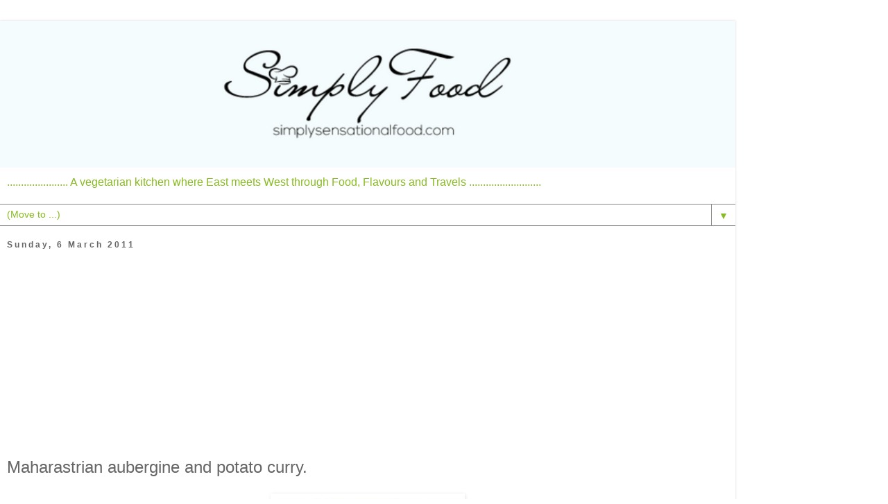

--- FILE ---
content_type: text/html; charset=UTF-8
request_url: https://www.simplysensationalfood.com/2011/03/maharastrian-aubergine-and-potato-curry.html?showComment=1299667795115&m=1
body_size: 20824
content:
<!DOCTYPE html>
<html class='v2' dir='ltr' xmlns='http://www.w3.org/1999/xhtml' xmlns:b='http://www.google.com/2005/gml/b' xmlns:data='http://www.google.com/2005/gml/data' xmlns:expr='http://www.google.com/2005/gml/expr'>
<head>
<link href='https://www.blogger.com/static/v1/widgets/3772415480-widget_css_mobile_2_bundle.css' rel='stylesheet' type='text/css'/>
<!-- Google tag (gtag.js) -->
<script async='async' src='https://www.googletagmanager.com/gtag/js?id=G-Y9W7H2PJ7T'></script>
<script> window.dataLayer = window.dataLayer || []; function gtag(){dataLayer.push(arguments);} gtag('js', new Date()); gtag('config', 'G-Y9W7H2PJ7T'); </script>
<script async='async' data-ad-client='ca-pub-2866048489470032' src='https://pagead2.googlesyndication.com/pagead/js/adsbygoogle.js'></script>
<meta content='9e387990004ce1846fdeb5dca9bb00b2' name='p:domain_verify'/>
<meta content='width=device-width,initial-scale=1.0,minimum-scale=1.0,maximum-scale=1.0' name='viewport'/>
<meta content='text/html; charset=UTF-8' http-equiv='Content-Type'/>
<meta content='blogger' name='generator'/>
<link href='https://www.simplysensationalfood.com/favicon.ico' rel='icon' type='image/x-icon'/>
<link href='https://www.simplysensationalfood.com/2011/03/maharastrian-aubergine-and-potato-curry.html' rel='canonical'/>
<link rel="alternate" type="application/atom+xml" title="simply.food - Atom" href="https://www.simplysensationalfood.com/feeds/posts/default" />
<link rel="alternate" type="application/rss+xml" title="simply.food - RSS" href="https://www.simplysensationalfood.com/feeds/posts/default?alt=rss" />
<link rel="service.post" type="application/atom+xml" title="simply.food - Atom" href="https://www.blogger.com/feeds/1642476645854579336/posts/default" />

<link rel="alternate" type="application/atom+xml" title="simply.food - Atom" href="https://www.simplysensationalfood.com/feeds/2315407543438076226/comments/default" />
<!--Can't find substitution for tag [blog.ieCssRetrofitLinks]-->
<link href='https://blogger.googleusercontent.com/img/b/R29vZ2xl/AVvXsEgfO7dVExpAOgQCgsLvgCcz3IC9ajLSq_Dp8rSWGS0Qli2adYMaWsbfyyhPzhA0BIda7VBPclkyX7LeQ4avAZwobTacZH9Zde1-CRUiqKRgEhMjvnlBQVVtMQQ4eGHbFKeKUc3Kazl3HYm1/s400/maharastrial+aubergine+and+potato+curry1b.JPG' rel='image_src'/>
<meta content='https://www.simplysensationalfood.com/2011/03/maharastrian-aubergine-and-potato-curry.html' property='og:url'/>
<meta content='Maharastrian aubergine and potato curry.' property='og:title'/>
<meta content='' property='og:description'/>
<meta content='https://blogger.googleusercontent.com/img/b/R29vZ2xl/AVvXsEgfO7dVExpAOgQCgsLvgCcz3IC9ajLSq_Dp8rSWGS0Qli2adYMaWsbfyyhPzhA0BIda7VBPclkyX7LeQ4avAZwobTacZH9Zde1-CRUiqKRgEhMjvnlBQVVtMQQ4eGHbFKeKUc3Kazl3HYm1/w1200-h630-p-k-no-nu/maharastrial+aubergine+and+potato+curry1b.JPG' property='og:image'/>
<title>
Maharastrian aubergine and potato curry. |  simply.food
</title>
<!-- Open Graph -->
<meta content='simply.food' property='og:site_name'/>
<meta content='https://blogger.googleusercontent.com/img/b/R29vZ2xl/AVvXsEgfO7dVExpAOgQCgsLvgCcz3IC9ajLSq_Dp8rSWGS0Qli2adYMaWsbfyyhPzhA0BIda7VBPclkyX7LeQ4avAZwobTacZH9Zde1-CRUiqKRgEhMjvnlBQVVtMQQ4eGHbFKeKUc3Kazl3HYm1/s400/maharastrial+aubergine+and+potato+curry1b.JPG' property='og:image'/>
<meta content='1200' property='og:image:width'/>
<meta content='630' property='og:image:height'/>
<meta content='article' property='og:type'/>
<meta content='' property='og:description'/>
<meta content='' property='fb:app_id'/>
<meta content='' property='fb:admins'/>
<!-- End Open Graph -->
<style id='page-skin-1' type='text/css'><!--
/*
-----------------------------------------------
Blogger Template Style
Name:     Simple
Designer: Blogger
URL:      www.blogger.com
----------------------------------------------- */
/* Variable definitions
====================
<Variable name="keycolor" description="Main Color" type="color" default="#66bbdd"/>
<Group description="Page Text" selector="body">
<Variable name="body.font" description="Font" type="font"
default="normal normal 12px Arial, Tahoma, Helvetica, FreeSans, sans-serif"/>
<Variable name="body.text.color" description="Text Color" type="color" default="#222222"/>
</Group>
<Group description="Backgrounds" selector=".body-fauxcolumns-outer">
<Variable name="body.background.color" description="Outer Background" type="color" default="#66bbdd"/>
<Variable name="content.background.color" description="Main Background" type="color" default="#ffffff"/>
<Variable name="header.background.color" description="Header Background" type="color" default="transparent"/>
</Group>
<Group description="Links" selector=".main-outer">
<Variable name="link.color" description="Link Color" type="color" default="#2288bb"/>
<Variable name="link.visited.color" description="Visited Color" type="color" default="#888888"/>
<Variable name="link.hover.color" description="Hover Color" type="color" default="#33aaff"/>
</Group>
<Group description="Blog Title" selector=".header h1">
<Variable name="header.font" description="Font" type="font"
default="normal normal 60px Arial, Tahoma, Helvetica, FreeSans, sans-serif"/>
<Variable name="header.text.color" description="Title Color" type="color" default="#3399bb" />
</Group>
<Group description="Blog Description" selector=".header .description">
<Variable name="description.text.color" description="Description Color" type="color"
default="#777777" />
</Group>
<Group description="Tabs Text" selector=".tabs-inner .widget li a">
<Variable name="tabs.font" description="Font" type="font"
default="normal normal 14px Arial, Tahoma, Helvetica, FreeSans, sans-serif"/>
<Variable name="tabs.text.color" description="Text Color" type="color" default="#999999"/>
<Variable name="tabs.selected.text.color" description="Selected Color" type="color" default="#000000"/>
</Group>
<Group description="Tabs Background" selector=".tabs-outer .PageList">
<Variable name="tabs.background.color" description="Background Color" type="color" default="#f5f5f5"/>
<Variable name="tabs.selected.background.color" description="Selected Color" type="color" default="#eeeeee"/>
</Group>
<Group description="Post Title" selector="h3.post-title, .comments h4">
<Variable name="post.title.font" description="Font" type="font"
default="normal normal 22px Arial, Tahoma, Helvetica, FreeSans, sans-serif"/>
</Group>
<Group description="Date Header" selector=".date-header">
<Variable name="date.header.color" description="Text Color" type="color"
default="#666666"/>
<Variable name="date.header.background.color" description="Background Color" type="color"
default="transparent"/>
<Variable name="date.header.font" description="Text Font" type="font"
default="normal bold 11px Arial, Tahoma, Helvetica, FreeSans, sans-serif"/>
<Variable name="date.header.padding" description="Date Header Padding" type="string" default="inherit"/>
<Variable name="date.header.letterspacing" description="Date Header Letter Spacing" type="string" default="inherit"/>
<Variable name="date.header.margin" description="Date Header Margin" type="string" default="inherit"/>
</Group>
<Group description="Post Footer" selector=".post-footer">
<Variable name="post.footer.text.color" description="Text Color" type="color" default="#666666"/>
<Variable name="post.footer.background.color" description="Background Color" type="color"
default="#f9f9f9"/>
<Variable name="post.footer.border.color" description="Shadow Color" type="color" default="#eeeeee"/>
</Group>
<Group description="Gadgets" selector="h2">
<Variable name="widget.title.font" description="Title Font" type="font"
default="normal bold 11px Arial, Tahoma, Helvetica, FreeSans, sans-serif"/>
<Variable name="widget.title.text.color" description="Title Color" type="color" default="#000000"/>
<Variable name="widget.alternate.text.color" description="Alternate Color" type="color" default="#999999"/>
</Group>
<Group description="Images" selector=".main-inner">
<Variable name="image.background.color" description="Background Color" type="color" default="#ffffff"/>
<Variable name="image.border.color" description="Border Color" type="color" default="#eeeeee"/>
<Variable name="image.text.color" description="Caption Text Color" type="color" default="#666666"/>
</Group>
<Group description="Accents" selector=".content-inner">
<Variable name="body.rule.color" description="Separator Line Color" type="color" default="#eeeeee"/>
<Variable name="tabs.border.color" description="Tabs Border Color" type="color" default="#ffffff"/>
</Group>
<Variable name="body.background" description="Body Background" type="background"
color="#ffffff" default="$(color) none repeat scroll top left"/>
<Variable name="body.background.override" description="Body Background Override" type="string" default=""/>
<Variable name="body.background.gradient.cap" description="Body Gradient Cap" type="url"
default="url(https://resources.blogblog.com/blogblog/data/1kt/simple/gradients_light.png)"/>
<Variable name="body.background.gradient.tile" description="Body Gradient Tile" type="url"
default="url(https://resources.blogblog.com/blogblog/data/1kt/simple/body_gradient_tile_light.png)"/>
<Variable name="content.background.color.selector" description="Content Background Color Selector" type="string" default=".content-inner"/>
<Variable name="content.padding" description="Content Padding" type="length" default="10px" min="0" max="100px"/>
<Variable name="content.padding.horizontal" description="Content Horizontal Padding" type="length" default="10px" min="0" max="100px"/>
<Variable name="content.shadow.spread" description="Content Shadow Spread" type="length" default="40px" min="0" max="100px"/>
<Variable name="content.shadow.spread.webkit" description="Content Shadow Spread (WebKit)" type="length" default="5px" min="0" max="100px"/>
<Variable name="content.shadow.spread.ie" description="Content Shadow Spread (IE)" type="length" default="10px" min="0" max="100px"/>
<Variable name="main.border.width" description="Main Border Width" type="length" default="0" min="0" max="10px"/>
<Variable name="header.background.gradient" description="Header Gradient" type="url" default="none"/>
<Variable name="header.shadow.offset.left" description="Header Shadow Offset Left" type="length" default="-1px" min="-50px" max="50px"/>
<Variable name="header.shadow.offset.top" description="Header Shadow Offset Top" type="length" default="-1px" min="-50px" max="50px"/>
<Variable name="header.shadow.spread" description="Header Shadow Spread" type="length" default="1px" min="0" max="100px"/>
<Variable name="header.padding" description="Header Padding" type="length" default="30px" min="0" max="100px"/>
<Variable name="header.border.size" description="Header Border Size" type="length" default="1px" min="0" max="10px"/>
<Variable name="header.bottom.border.size" description="Header Bottom Border Size" type="length" default="1px" min="0" max="10px"/>
<Variable name="header.border.horizontalsize" description="Header Horizontal Border Size" type="length" default="0" min="0" max="10px"/>
<Variable name="description.text.size" description="Description Text Size" type="string" default="140%"/>
<Variable name="tabs.margin.top" description="Tabs Margin Top" type="length" default="0" min="0" max="100px"/>
<Variable name="tabs.margin.side" description="Tabs Side Margin" type="length" default="30px" min="0" max="100px"/>
<Variable name="tabs.background.gradient" description="Tabs Background Gradient" type="url"
default="url(https://resources.blogblog.com/blogblog/data/1kt/simple/gradients_light.png)"/>
<Variable name="tabs.border.width" description="Tabs Border Width" type="length" default="1px" min="0" max="10px"/>
<Variable name="tabs.bevel.border.width" description="Tabs Bevel Border Width" type="length" default="1px" min="0" max="10px"/>
<Variable name="post.margin.bottom" description="Post Bottom Margin" type="length" default="25px" min="0" max="100px"/>
<Variable name="image.border.small.size" description="Image Border Small Size" type="length" default="2px" min="0" max="10px"/>
<Variable name="image.border.large.size" description="Image Border Large Size" type="length" default="5px" min="0" max="10px"/>
<Variable name="page.width.selector" description="Page Width Selector" type="string" default=".region-inner"/>
<Variable name="page.width" description="Page Width" type="string" default="auto"/>
<Variable name="main.section.margin" description="Main Section Margin" type="length" default="15px" min="0" max="100px"/>
<Variable name="main.padding" description="Main Padding" type="length" default="15px" min="0" max="100px"/>
<Variable name="main.padding.top" description="Main Padding Top" type="length" default="30px" min="0" max="100px"/>
<Variable name="main.padding.bottom" description="Main Padding Bottom" type="length" default="30px" min="0" max="100px"/>
<Variable name="paging.background"
color="#ffffff"
description="Background of blog paging area" type="background"
default="transparent none no-repeat scroll top center"/>
<Variable name="footer.bevel" description="Bevel border length of footer" type="length" default="0" min="0" max="10px"/>
<Variable name="mobile.background.overlay" description="Mobile Background Overlay" type="string"
default="transparent none repeat scroll top left"/>
<Variable name="mobile.background.size" description="Mobile Background Size" type="string" default="auto"/>
<Variable name="mobile.button.color" description="Mobile Button Color" type="color" default="#ffffff" />
<Variable name="startSide" description="Side where text starts in blog language" type="automatic" default="left"/>
<Variable name="endSide" description="Side where text ends in blog language" type="automatic" default="right"/>
*/
/* Content
----------------------------------------------- */
body {
font: normal normal 12px 'Trebuchet MS', Trebuchet, Verdana, sans-serif;
color: #666666;
background: #ffffff none repeat scroll top left;
padding: 0 0 0 0;
}
html body .region-inner {
min-width: 0;
max-width: 100%;
width: auto;
}
h2 {
font-size: 22px;
}
a:link {
text-decoration:none;
color: #2288bb;
}
a:visited {
text-decoration:none;
color: #888888;
}
a:hover {
text-decoration:underline;
color: #33aaff;
}
.body-fauxcolumn-outer .fauxcolumn-inner {
background: transparent none repeat scroll top left;
_background-image: none;
}
.body-fauxcolumn-outer .cap-top {
position: absolute;
z-index: 1;
height: 400px;
width: 100%;
}
.body-fauxcolumn-outer .cap-top .cap-left {
width: 100%;
background: transparent none repeat-x scroll top left;
_background-image: none;
}
.content-outer {
-moz-box-shadow: 0 0 0 rgba(0, 0, 0, .15);
-webkit-box-shadow: 0 0 0 rgba(0, 0, 0, .15);
-goog-ms-box-shadow: 0 0 0 #333333;
box-shadow: 0 0 0 rgba(0, 0, 0, .15);
margin-bottom: 1px;
}
.content-inner {
padding: 10px 40px;
}
.content-inner {
background-color: #ffffff;
}
/* Header
----------------------------------------------- */
.header-outer {
background: #ffffff none repeat-x scroll 0 -400px;
_background-image: none;
}
.Header h1 {
font: normal normal 40px 'Trebuchet MS',Trebuchet,Verdana,sans-serif;
color: #000000;
text-shadow: 0 0 0 rgba(0, 0, 0, .2);
}
.Header h1 a {
color: #000000;
}
.Header .description {
font-size: 18px;
color: #88bb21;
}
.header-inner .Header .titlewrapper {
padding: 22px 0;
}
.header-inner .Header .descriptionwrapper {
padding: 0 0;
}
/* Tabs
----------------------------------------------- */
.tabs-inner .section:first-child {
border-top: 0 solid #888888;
}
.tabs-inner .section:first-child ul {
margin-top: -1px;
border-top: 1px solid #888888;
border-left: 1px solid #888888;
border-right: 1px solid #888888;
}
.tabs-inner .widget ul {
background: transparent none repeat-x scroll 0 -800px;
_background-image: none;
border-bottom: 1px solid #888888;
margin-top: 0;
margin-left: -30px;
margin-right: -30px;
}
.tabs-inner .widget li a {
display: inline-block;
padding: .6em 1em;
font: normal normal 14px 'Trebuchet MS', Trebuchet, Verdana, sans-serif;
color: #88bb21;
border-left: 1px solid #ffffff;
border-right: 1px solid #888888;
}
.tabs-inner .widget li:first-child a {
border-left: none;
}
.tabs-inner .widget li.selected a, .tabs-inner .widget li a:hover {
color: #88bb21;
background-color: #ffffff;
text-decoration: none;
}
/* Columns
----------------------------------------------- */
.main-outer {
border-top: 0 solid #ffffff;
}
.fauxcolumn-left-outer .fauxcolumn-inner {
border-right: 1px solid #ffffff;
}
.fauxcolumn-right-outer .fauxcolumn-inner {
border-left: 1px solid #ffffff;
}
/* Headings
----------------------------------------------- */
div.widget > h2,
div.widget h2.title {
margin: 0 0 1em 0;
font: normal normal 18px px Arial, Tahoma, Helvetica, FreeSans, sans-serif;
color: #000000;
}
/* Widgets
----------------------------------------------- */
.widget .zippy {
color: #999999;
text-shadow: 2px 2px 1px rgba(0, 0, 0, .1);
}
.widget .popular-posts ul {
list-style: none;
}
/* Posts
----------------------------------------------- */
h2.date-header {
font: normal bold 12px Arial, Tahoma, Helvetica, FreeSans, sans-serif;
}
.date-header span {
background-color: #ffffff;
color: #666666;
padding: 0.4em;
letter-spacing: 3px;
margin: inherit;
}
.main-inner {
padding-top: 35px;
padding-bottom: 65px;
}
.main-inner .column-center-inner {
padding: 0 0;
}
.main-inner .column-center-inner .section {
margin: 0 1em;
}
.post {
margin: 0 0 45px 0;
}
h3.post-title, .comments h4 {
font: normal normal 22px 'Trebuchet MS',Trebuchet,Verdana,sans-serif;
margin: .75em 0 0;
}
.post-body {
font-size: 110%;
line-height: 1.4;
position: relative;
}
.post-body img, .post-body .tr-caption-container, .Profile img, .Image img,
.BlogList .item-thumbnail img {
padding: 2px;
background: #ffffff;
border: 1px solid #ffffff;
-moz-box-shadow: 1px 1px 5px rgba(0, 0, 0, .1);
-webkit-box-shadow: 1px 1px 5px rgba(0, 0, 0, .1);
box-shadow: 1px 1px 5px rgba(0, 0, 0, .1);
}
.post-body img, .post-body .tr-caption-container {
padding: 5px;
}
.post-body .tr-caption-container {
color: #666666;
}
.post-body .tr-caption-container img {
padding: 0;
background: transparent;
border: none;
-moz-box-shadow: 0 0 0 rgba(0, 0, 0, .1);
-webkit-box-shadow: 0 0 0 rgba(0, 0, 0, .1);
box-shadow: 0 0 0 rgba(0, 0, 0, .1);
}
.post-header {
margin: 0 0 1.5em;
line-height: 1.6;
font-size: 90%;
}
.post-footer {
margin: 20px -2px 0;
padding: 5px 10px;
color: #666666;
background-color: #eeeeee;
border-bottom: 1px solid #eeeeee;
line-height: 1.6;
font-size: 90%;
}
#comments .comment-author {
padding-top: 1.5em;
border-top: 1px solid #ffffff;
background-position: 0 1.5em;
}
#comments .comment-author:first-child {
padding-top: 0;
border-top: none;
}
.avatar-image-container {
margin: .2em 0 0;
}
#comments .avatar-image-container img {
border: 1px solid #ffffff;
}
/* Comments
----------------------------------------------- */
.comments .comments-content .icon.blog-author {
background-repeat: no-repeat;
background-image: url([data-uri]);
}
.comments .comments-content .loadmore a {
border-top: 1px solid #999999;
border-bottom: 1px solid #999999;
}
.comments .comment-thread.inline-thread {
background-color: #eeeeee;
}
.comments .continue {
border-top: 2px solid #999999;
}
/* Accents
---------------------------------------------- */
.section-columns td.columns-cell {
border-left: 1px solid #ffffff;
}
.blog-pager {
background: transparent url(https://resources.blogblog.com/blogblog/data/1kt/simple/paging_dot.png) repeat-x scroll top center;
}
.blog-pager-older-link, .home-link,
.blog-pager-newer-link {
background-color: #ffffff;
padding: 5px;
}
.footer-outer {
border-top: 1px dashed #bbbbbb;
}
/* Mobile
----------------------------------------------- */
body.mobile  {
background-size: auto;
}
.mobile .body-fauxcolumn-outer {
background: transparent none repeat scroll top left;
}
.mobile .body-fauxcolumn-outer .cap-top {
background-size: 100% auto;
}
.mobile .content-outer {
-webkit-box-shadow: 0 0 3px rgba(0, 0, 0, .15);
box-shadow: 0 0 3px rgba(0, 0, 0, .15);
}
.mobile .tabs-inner .widget ul {
margin-left: 0;
margin-right: 0;
}
.mobile .post {
margin: 0;
}
.mobile .main-inner .column-center-inner .section {
margin: 0;
}
.mobile .date-header span {
padding: 0.1em 10px;
margin: 0 -10px;
}
.mobile h3.post-title {
margin: 0;
}
.mobile .blog-pager {
background: transparent none no-repeat scroll top center;
}
.mobile .footer-outer {
border-top: none;
}
.mobile .main-inner, .mobile .footer-inner {
background-color: #ffffff;
}
.mobile-index-contents {
color: #666666;
}
.mobile-link-button {
background-color: #2288bb;
}
.mobile-link-button a:link, .mobile-link-button a:visited {
color: #ffffff;
}
.mobile .tabs-inner .section:first-child {
border-top: none;
}
.mobile .tabs-inner .PageList .widget-content {
background-color: #ffffff;
color: #88bb21;
border-top: 1px solid #888888;
border-bottom: 1px solid #888888;
}
.mobile .tabs-inner .PageList .widget-content .pagelist-arrow {
border-left: 1px solid #888888;
}
.shareaholic-recommendations-container
.shareaholic-recommendations-header {
font-family: PT Sans, sans-serif;
font-size:20px !important;
Text-align:center;
text-transform:uppercase;
}
.shareaholic-recommendations-container .shareaholic-recommendations .shareaholic-recommendation .shareaholic-recommendation-article-link .shareaholic-recommendation-article-title {
font-family:
font-size:14px !important;
Text-align:center;
text-transform:uppercase;
}
--></style>
<style id='template-skin-1' type='text/css'><!--
body {
min-width: 1060px;
}
.content-outer, .content-fauxcolumn-outer, .region-inner {
min-width: 1060px;
max-width: 1060px;
_width: 1060px;
}
.main-inner .columns {
padding-left: 0;
padding-right: 0;
}
.main-inner .fauxcolumn-center-outer {
left: 0;
right: 0;
/* IE6 does not respect left and right together */
_width: expression(this.parentNode.offsetWidth -
parseInt("0") -
parseInt("0") + 'px');
}
.main-inner .fauxcolumn-left-outer {
width: 0;
}
.main-inner .fauxcolumn-right-outer {
width: 0;
}
.main-inner .column-left-outer {
width: 0;
right: 100%;
margin-left: -0;
}
.main-inner .column-right-outer {
width: 0;
margin-right: -0;
}
#layout {
min-width: 0;
}
#layout .content-outer {
min-width: 0;
width: 800px;
}
#layout .region-inner {
min-width: 0;
width: auto;
}
body#layout div.add_widget {
padding: 8px;
}
body#layout div.add_widget a {
margin-left: 32px;
}
--></style>
<!-- Google tag (gtag.js) -->
<script async='true' src='https://www.googletagmanager.com/gtag/js?id=G-371587221'></script>
<script>
        window.dataLayer = window.dataLayer || [];
        function gtag(){dataLayer.push(arguments);}
        gtag('js', new Date());
        gtag('config', 'G-371587221');
      </script>
<!-- Global site tag (gtag.js) - Google Analytics -->
<script async='async' src='https://www.googletagmanager.com/gtag/js?id=UA-9914361-2'></script>
<script>
  window.dataLayer = window.dataLayer || [];
  function gtag(){dataLayer.push(arguments);}
  gtag('js', new Date());

  gtag('config', 'UA-9914361-2');
</script>
<script async='async' data-cfasync='false' data-shr-siteid='5defffccf7610a028227bbf0817fedcb' src='//apps.shareaholic.com/assets/pub/shareaholic.js' type='text/javascript'></script>
<!-- Shareaholic Content Tags -->
<meta content='simply.food' name='shareaholic:site_name'/>
<meta content='https://blogger.googleusercontent.com/img/b/R29vZ2xl/AVvXsEgfO7dVExpAOgQCgsLvgCcz3IC9ajLSq_Dp8rSWGS0Qli2adYMaWsbfyyhPzhA0BIda7VBPclkyX7LeQ4avAZwobTacZH9Zde1-CRUiqKRgEhMjvnlBQVVtMQQ4eGHbFKeKUc3Kazl3HYm1/s400/maharastrial+aubergine+and+potato+curry1b.JPG' name='shareaholic:image'/>
<meta content='https://www.simplysensationalfood.com/2011/03/maharastrian-aubergine-and-potato-curry.html' name='shareaholic:url'/>
<meta content='item' name='shareaholic:keywords'/>
<!-- Shareaholic Content Tags End -->
<link href='https://www.blogger.com/dyn-css/authorization.css?targetBlogID=1642476645854579336&amp;zx=8c1b845d-9825-4fb5-908e-42c4a4c57401' media='none' onload='if(media!=&#39;all&#39;)media=&#39;all&#39;' rel='stylesheet'/><noscript><link href='https://www.blogger.com/dyn-css/authorization.css?targetBlogID=1642476645854579336&amp;zx=8c1b845d-9825-4fb5-908e-42c4a4c57401' rel='stylesheet'/></noscript>
<meta name='google-adsense-platform-account' content='ca-host-pub-1556223355139109'/>
<meta name='google-adsense-platform-domain' content='blogspot.com'/>

<!-- data-ad-client=ca-pub-2866048489470032 -->

</head>
<body class='loading mobile'>
<div class='navbar section' id='navbar' name='Navbar'><div class='widget Navbar' data-version='1' id='Navbar1'><script type="text/javascript">
    function setAttributeOnload(object, attribute, val) {
      if(window.addEventListener) {
        window.addEventListener('load',
          function(){ object[attribute] = val; }, false);
      } else {
        window.attachEvent('onload', function(){ object[attribute] = val; });
      }
    }
  </script>
<script type="text/javascript">
(function() {
var script = document.createElement('script');
script.type = 'text/javascript';
script.src = '//pagead2.googlesyndication.com/pagead/js/google_top_exp.js';
var head = document.getElementsByTagName('head')[0];
if (head) {
head.appendChild(script);
}})();
</script>
</div></div>
<div class='body-fauxcolumns'>
<div class='fauxcolumn-outer body-fauxcolumn-outer'>
<div class='cap-top'>
<div class='cap-left'></div>
<div class='cap-right'></div>
</div>
<div class='fauxborder-left'>
<div class='fauxborder-right'></div>
<div class='fauxcolumn-inner'>
</div>
</div>
<div class='cap-bottom'>
<div class='cap-left'></div>
<div class='cap-right'></div>
</div>
</div>
</div>
<div class='content'>
<div class='content-fauxcolumns'>
<div class='fauxcolumn-outer content-fauxcolumn-outer'>
<div class='cap-top'>
<div class='cap-left'></div>
<div class='cap-right'></div>
</div>
<div class='fauxborder-left'>
<div class='fauxborder-right'></div>
<div class='fauxcolumn-inner'>
</div>
</div>
<div class='cap-bottom'>
<div class='cap-left'></div>
<div class='cap-right'></div>
</div>
</div>
</div>
<div class='content-outer'>
<div class='content-cap-top cap-top'>
<div class='cap-left'></div>
<div class='cap-right'></div>
</div>
<div class='fauxborder-left content-fauxborder-left'>
<div class='fauxborder-right content-fauxborder-right'></div>
<div class='content-inner'>
<header>
<div class='header-outer'>
<div class='header-cap-top cap-top'>
<div class='cap-left'></div>
<div class='cap-right'></div>
</div>
<div class='fauxborder-left header-fauxborder-left'>
<div class='fauxborder-right header-fauxborder-right'></div>
<div class='region-inner header-inner'>
<div class='header section' id='header' name='Header'><div class='widget Header' data-version='1' id='Header1'>
<div id='header-inner'>
<a href='https://www.simplysensationalfood.com/?m=1' style='display: block'>
<img alt='simply.food' height='auto; ' id='Header1_headerimg' src='https://blogger.googleusercontent.com/img/a/AVvXsEhOYrorOkfPpltO4GtCW0kz3Q4jyqVCOYBNj9-C1e8wz4uSA_GigTOxKfihufqiTl0Z5gB7IJmWZI-dBvhHjdOSXpi-dnZVTM3ipD3TBMwzxCHRdvWRWC0J6CNvhi5_aM2vLzGzcYru3v58_k6lY1PYRor_6bcq_DqGLlKea3hyGOZiH9s3ILPgMn3SIg=s1000' style='display: block' width='100%; '/>
</a>
<div class='descriptionwrapper'>
<p class='description'><span> ......................                                                          A vegetarian kitchen where East meets West through Food, Flavours and Travels  ..........................              
                                     
           </span></p>
</div>
</div>
</div></div>
</div>
</div>
<div class='header-cap-bottom cap-bottom'>
<div class='cap-left'></div>
<div class='cap-right'></div>
</div>
</div>
</header>
<div class='tabs-outer'>
<div class='tabs-cap-top cap-top'>
<div class='cap-left'></div>
<div class='cap-right'></div>
</div>
<div class='fauxborder-left tabs-fauxborder-left'>
<div class='fauxborder-right tabs-fauxborder-right'></div>
<div class='region-inner tabs-inner'>
<div class='tabs section' id='crosscol' name='Cross-column'><div class='widget PageList' data-version='1' id='PageList1'>
<h2>Pages</h2>
<div class='widget-content'>
<select id='PageList1_select'>
<option disabled='disabled' hidden='hidden' selected='selected' value=''>
(Move to ...)
</option>
<option value='http://www.simplysensationalfood.com/'>Home</option>
<option value='https://www.simplysensationalfood.com/p/about-me.html?m=1'>About Me</option>
<option value=' https://www.simplysensationalfood.com/p/vegetarian-cookery-classes.html'>Book Vegetarian Cookery Classes</option>
<option value='https://www.simplysensationalfood.com/p/publications-press.html?m=1'>Press</option>
<option value='https://www.simplysensationalfood.com/p/privacy-policy-for-simplysensationalfoo.html?m=1'>Privacy Policy</option>
<option value='https://www.simplysensationalfood.com/p/glossary-flours.html?m=1'>Glossary</option>
<option value='https://www.simplysensationalfood.com/p/blog-page_28.html?m=1'>Recipe Index</option>
</select>
<span class='pagelist-arrow'>&#9660;</span>
<div class='clear'></div>
</div>
</div></div>
<div class='tabs no-items section' id='crosscol-overflow' name='Cross-Column 2'></div>
</div>
</div>
<div class='tabs-cap-bottom cap-bottom'>
<div class='cap-left'></div>
<div class='cap-right'></div>
</div>
</div>
<div class='main-outer'>
<div class='main-cap-top cap-top'>
<div class='cap-left'></div>
<div class='cap-right'></div>
</div>
<div class='fauxborder-left main-fauxborder-left'>
<div class='fauxborder-right main-fauxborder-right'></div>
<div class='region-inner main-inner'>
<div class='columns fauxcolumns'>
<div class='fauxcolumn-outer fauxcolumn-center-outer'>
<div class='cap-top'>
<div class='cap-left'></div>
<div class='cap-right'></div>
</div>
<div class='fauxborder-left'>
<div class='fauxborder-right'></div>
<div class='fauxcolumn-inner'>
</div>
</div>
<div class='cap-bottom'>
<div class='cap-left'></div>
<div class='cap-right'></div>
</div>
</div>
<div class='fauxcolumn-outer fauxcolumn-left-outer'>
<div class='cap-top'>
<div class='cap-left'></div>
<div class='cap-right'></div>
</div>
<div class='fauxborder-left'>
<div class='fauxborder-right'></div>
<div class='fauxcolumn-inner'>
</div>
</div>
<div class='cap-bottom'>
<div class='cap-left'></div>
<div class='cap-right'></div>
</div>
</div>
<div class='fauxcolumn-outer fauxcolumn-right-outer'>
<div class='cap-top'>
<div class='cap-left'></div>
<div class='cap-right'></div>
</div>
<div class='fauxborder-left'>
<div class='fauxborder-right'></div>
<div class='fauxcolumn-inner'>
</div>
</div>
<div class='cap-bottom'>
<div class='cap-left'></div>
<div class='cap-right'></div>
</div>
</div>
<!-- corrects IE6 width calculation -->
<div class='columns-inner'>
<div class='column-center-outer'>
<div class='column-center-inner'>
<div class='main section' id='main' name='Main'><div class='widget Blog' data-version='1' id='Blog1'>
<div class='blog-posts hfeed'>
<div class='date-outer'>
<h2 class='date-header'><span>Sunday, 6 March 2011</span></h2>
<div class='date-posts'>
<div class='post-outer'>
<div class='post hentry uncustomized-post-template' itemscope='itemscope' itemtype='http://schema.org/BlogPosting'>
<meta content='https://blogger.googleusercontent.com/img/b/R29vZ2xl/AVvXsEgfO7dVExpAOgQCgsLvgCcz3IC9ajLSq_Dp8rSWGS0Qli2adYMaWsbfyyhPzhA0BIda7VBPclkyX7LeQ4avAZwobTacZH9Zde1-CRUiqKRgEhMjvnlBQVVtMQQ4eGHbFKeKUc3Kazl3HYm1/s72-c/maharastrial+aubergine+and+potato+curry1b.JPG' itemprop='image_url'/>
<meta content='1642476645854579336' itemprop='blogId'/>
<meta content='2315407543438076226' itemprop='postId'/>
<a name='2315407543438076226'></a>
<h3 class='post-title entry-title' itemprop='name'>
Maharastrian aubergine and potato curry.
</h3>
<div class='post-header'>
<div class='post-header-line-1'></div>
</div>
<div class='post-body entry-content' id='post-body-2315407543438076226' itemprop='articleBody'>
<div dir="ltr" style="text-align: left;" trbidi="on">
<div class="separator" style="clear: both; text-align: center;">
<a href="https://blogger.googleusercontent.com/img/b/R29vZ2xl/AVvXsEgfO7dVExpAOgQCgsLvgCcz3IC9ajLSq_Dp8rSWGS0Qli2adYMaWsbfyyhPzhA0BIda7VBPclkyX7LeQ4avAZwobTacZH9Zde1-CRUiqKRgEhMjvnlBQVVtMQQ4eGHbFKeKUc3Kazl3HYm1/s1600/maharastrial+aubergine+and+potato+curry1b.JPG" imageanchor="1" style=""><img border="0" height="214" l6="true" src="https://blogger.googleusercontent.com/img/b/R29vZ2xl/AVvXsEgfO7dVExpAOgQCgsLvgCcz3IC9ajLSq_Dp8rSWGS0Qli2adYMaWsbfyyhPzhA0BIda7VBPclkyX7LeQ4avAZwobTacZH9Zde1-CRUiqKRgEhMjvnlBQVVtMQQ4eGHbFKeKUc3Kazl3HYm1/s280/maharastrial+aubergine+and+potato+curry1b.JPG" width="280" /></a></div>
<br />
<strong><em>Spicy and tangy gravy, enriched with aromatic eastern spices gives this aubergine and potato curry a very unique Maharastrian flavour.</em></strong><br />
<br />
<div class="separator" style="clear: both; text-align: center;">
<a href="https://blogger.googleusercontent.com/img/b/R29vZ2xl/AVvXsEiUR_OX04Vi8DMaD0Nb9Wl_cgGZKS84hdeugcgnwzqS3eFJD492BoR0ioUxZczUIY_pRSG_xS0KQ1uTS7lAHNSDTZidvvZ6u6xatxyZ8H2TXV627FlxaZNmi84tw2NYeS1Nsv49AE7xUqGu/s1600/maharastrial+aubergine+and+potato+curry+3b.JPG" imageanchor="1" style=""><img border="0" height="203" l6="true" src="https://blogger.googleusercontent.com/img/b/R29vZ2xl/AVvXsEiUR_OX04Vi8DMaD0Nb9Wl_cgGZKS84hdeugcgnwzqS3eFJD492BoR0ioUxZczUIY_pRSG_xS0KQ1uTS7lAHNSDTZidvvZ6u6xatxyZ8H2TXV627FlxaZNmi84tw2NYeS1Nsv49AE7xUqGu/s280/maharastrial+aubergine+and+potato+curry+3b.JPG" width="280" /></a></div>
<br />
Ingredients:<br />
<br />
12 small aubergines cut into slits<br />
4 medium potatoes cut into wedges<br />
1/4 cup fresh grated coconut<br />
1/4 cup peanut powder,<br />
1 teaspoon fresh garlic paste<br />
1 teaspoon tamarind pulp, <br />
1 tablespoon jaggery,<br />
1 tablespoon fresh chopped coriander,<br />
2 teaspoon chili powder,<br />
1 tablespoon coriander powder,<br />
1 teaspoon cumin powder,<br />
Salt to taste,<br />
1 teaspoon turmeric powder.<br />
2 tablespoons sunflower oil.<br />
<br />
Goda masala:<br />
<br />
2 sticks cinnamon, 5 cloves, 5 peppercorns, 3 dry bay leaves , 5 cardamom pods peeled,1 teaspoon sesame seeds&nbsp; .Dry roasted and grind to make 2 tablespoons masala.<br />
<br />
Method:<br />
<br />
1. Heat the oil in a pan, when it is hot add garlic and sauté. Add the prepared aubergines and potato and toss to coat with oil. Stir fry to brown slightly.<br />
2. Add the salt, chilli powder, turmeric, coriander, cumin powder and mix well .Cover and cook on low heat till aubergines and potatoes are three quarters cooked.<br />
3. Add the coconut, ground peanut, tamarind pulp, jaggery and the 2 tablespoons goda masala. Mix well, cover and cook till flavours infuse and aubergines and potatoes are cooked fully.<br />
4. Transfer to serving dish and garnish with chopped coriander.<br />
<br />
Serve hot with rotis.<br />
<br />
<div class="separator" style="clear: both; text-align: center;">
<a href="https://blogger.googleusercontent.com/img/b/R29vZ2xl/AVvXsEg40G8hjofmLYNKQ72rOwqGO1C0ZSWp_FKZetI1TU2GEvkhrZ70ZjgZJ_v5C21WqIWNg1pqZTON7zDv-4ojg8pcXsBfgFszdeU93CKLsapwQrpDRapaG-6ymWLMaoQ7mmgdMjB7Lo006wYQ/s1600/maharastrial+aubergine+and+potato+curry+2+b.JPG" imageanchor="1" style=""><img border="0" height="214" l6="true" src="https://blogger.googleusercontent.com/img/b/R29vZ2xl/AVvXsEg40G8hjofmLYNKQ72rOwqGO1C0ZSWp_FKZetI1TU2GEvkhrZ70ZjgZJ_v5C21WqIWNg1pqZTON7zDv-4ojg8pcXsBfgFszdeU93CKLsapwQrpDRapaG-6ymWLMaoQ7mmgdMjB7Lo006wYQ/s280/maharastrial+aubergine+and+potato+curry+2+b.JPG" width="280" /></a></div>
<br />
Submitting to:<br />
Flavours of Maharastra, event by <a href="https://simplysensationalfood.com/" target="_blank">simply.food</a> hosted<a href="http://seduceyourtastebuds.blogspot.com/2011/02/announcing-flavors-of-maharastra-event.html"> PJ of seduce your tastebuds </a><br />
<br />
<div class="separator" style="clear: both; text-align: center;">
<a href="https://blogger.googleusercontent.com/img/b/R29vZ2xl/AVvXsEiIg2zC8Ixi_wbOMyFL7tvNM6D33-6Tvcvkp-PChxZKrYQGVUFs5ZIwKpoMXE3Qv_7F0ItdS0E9Zmv9T7BKFzsetlCQLtY5S8VPjzB0zsk3NUMFyL0aWGsJu4W5iOfX2DkfN3g_zID4B3GF/s1600/Flavours+of+Maharastra.logo.2.jpg" imageanchor="1" style=""><img border="0" l6="true" src="https://blogger.googleusercontent.com/img/b/R29vZ2xl/AVvXsEiIg2zC8Ixi_wbOMyFL7tvNM6D33-6Tvcvkp-PChxZKrYQGVUFs5ZIwKpoMXE3Qv_7F0ItdS0E9Zmv9T7BKFzsetlCQLtY5S8VPjzB0zsk3NUMFyL0aWGsJu4W5iOfX2DkfN3g_zID4B3GF/s1600/Flavours+of+Maharastra.logo.2.jpg" /></a></div>
You may like: <br />
<a href="http://simplysensationalfood.blogspot.com/2010/03/masala-stuffed-baby-aubergines-in-gravy.html">Masala stuffed baby aubergines.</a> <br />
<br /></div>
<div style='clear: both;'></div>
</div>
<br/>
<div class='shareaholic-canvas' data-app='share_buttons' data-app-id='28244409' data-link='https://www.simplysensationalfood.com/2011/03/maharastrian-aubergine-and-potato-curry.html' data-title='Maharastrian aubergine and potato curry.'></div>
<div class='post-footer'>
<div class='post-footer-line post-footer-line-1'>
<span class='post-author vcard'>
<span class='fn' itemprop='author' itemscope='itemscope' itemtype='http://schema.org/Person'>
<meta content='https://www.blogger.com/profile/02093243395752168983' itemprop='url'/>
<a href='https://www.blogger.com/profile/02093243395752168983' rel='author' title='author profile'>
<span itemprop='name'>Simplyfood</span>
</a>
</span>
</span>
<span class='post-timestamp'>
at
<meta content='https://www.simplysensationalfood.com/2011/03/maharastrian-aubergine-and-potato-curry.html' itemprop='url'/>
<a class='timestamp-link' href='https://www.simplysensationalfood.com/2011/03/maharastrian-aubergine-and-potato-curry.html?m=1' rel='bookmark' title='permanent link'><abbr class='published' itemprop='datePublished' title='2011-03-06T20:23:00Z'>20:23:00</abbr></a>
</span>
<span class='post-comment-link'>
</span>
</div>
<div class='post-footer-line post-footer-line-2'>
<div class='mobile-link-button goog-inline-block' id='mobile-share-button'>
<a href='javascript:void(0);'>Share</a>
</div>
</div>
</div>
</div>
<div class='shareaholic-canvas' data-app='recommendations' data-app-id='28110581' data-link='https://www.simplysensationalfood.com/2011/03/maharastrian-aubergine-and-potato-curry.html' data-title='Maharastrian aubergine and potato curry.'></div>
<div class='comments' id='comments'>
<a name='comments'></a>
<h4>27 comments:</h4>
<div class='comments-content'>
<script async='async' src='' type='text/javascript'></script>
<script type='text/javascript'>
    (function() {
      var items = null;
      var msgs = null;
      var config = {};

// <![CDATA[
      var cursor = null;
      if (items && items.length > 0) {
        cursor = parseInt(items[items.length - 1].timestamp) + 1;
      }

      var bodyFromEntry = function(entry) {
        var text = (entry &&
                    ((entry.content && entry.content.$t) ||
                     (entry.summary && entry.summary.$t))) ||
            '';
        if (entry && entry.gd$extendedProperty) {
          for (var k in entry.gd$extendedProperty) {
            if (entry.gd$extendedProperty[k].name == 'blogger.contentRemoved') {
              return '<span class="deleted-comment">' + text + '</span>';
            }
          }
        }
        return text;
      }

      var parse = function(data) {
        cursor = null;
        var comments = [];
        if (data && data.feed && data.feed.entry) {
          for (var i = 0, entry; entry = data.feed.entry[i]; i++) {
            var comment = {};
            // comment ID, parsed out of the original id format
            var id = /blog-(\d+).post-(\d+)/.exec(entry.id.$t);
            comment.id = id ? id[2] : null;
            comment.body = bodyFromEntry(entry);
            comment.timestamp = Date.parse(entry.published.$t) + '';
            if (entry.author && entry.author.constructor === Array) {
              var auth = entry.author[0];
              if (auth) {
                comment.author = {
                  name: (auth.name ? auth.name.$t : undefined),
                  profileUrl: (auth.uri ? auth.uri.$t : undefined),
                  avatarUrl: (auth.gd$image ? auth.gd$image.src : undefined)
                };
              }
            }
            if (entry.link) {
              if (entry.link[2]) {
                comment.link = comment.permalink = entry.link[2].href;
              }
              if (entry.link[3]) {
                var pid = /.*comments\/default\/(\d+)\?.*/.exec(entry.link[3].href);
                if (pid && pid[1]) {
                  comment.parentId = pid[1];
                }
              }
            }
            comment.deleteclass = 'item-control blog-admin';
            if (entry.gd$extendedProperty) {
              for (var k in entry.gd$extendedProperty) {
                if (entry.gd$extendedProperty[k].name == 'blogger.itemClass') {
                  comment.deleteclass += ' ' + entry.gd$extendedProperty[k].value;
                } else if (entry.gd$extendedProperty[k].name == 'blogger.displayTime') {
                  comment.displayTime = entry.gd$extendedProperty[k].value;
                }
              }
            }
            comments.push(comment);
          }
        }
        return comments;
      };

      var paginator = function(callback) {
        if (hasMore()) {
          var url = config.feed + '?alt=json&v=2&orderby=published&reverse=false&max-results=50';
          if (cursor) {
            url += '&published-min=' + new Date(cursor).toISOString();
          }
          window.bloggercomments = function(data) {
            var parsed = parse(data);
            cursor = parsed.length < 50 ? null
                : parseInt(parsed[parsed.length - 1].timestamp) + 1
            callback(parsed);
            window.bloggercomments = null;
          }
          url += '&callback=bloggercomments';
          var script = document.createElement('script');
          script.type = 'text/javascript';
          script.src = url;
          document.getElementsByTagName('head')[0].appendChild(script);
        }
      };
      var hasMore = function() {
        return !!cursor;
      };
      var getMeta = function(key, comment) {
        if ('iswriter' == key) {
          var matches = !!comment.author
              && comment.author.name == config.authorName
              && comment.author.profileUrl == config.authorUrl;
          return matches ? 'true' : '';
        } else if ('deletelink' == key) {
          return config.baseUri + '/comment/delete/'
               + config.blogId + '/' + comment.id;
        } else if ('deleteclass' == key) {
          return comment.deleteclass;
        }
        return '';
      };

      var replybox = null;
      var replyUrlParts = null;
      var replyParent = undefined;

      var onReply = function(commentId, domId) {
        if (replybox == null) {
          // lazily cache replybox, and adjust to suit this style:
          replybox = document.getElementById('comment-editor');
          if (replybox != null) {
            replybox.height = '250px';
            replybox.style.display = 'block';
            replyUrlParts = replybox.src.split('#');
          }
        }
        if (replybox && (commentId !== replyParent)) {
          replybox.src = '';
          document.getElementById(domId).insertBefore(replybox, null);
          replybox.src = replyUrlParts[0]
              + (commentId ? '&parentID=' + commentId : '')
              + '#' + replyUrlParts[1];
          replyParent = commentId;
        }
      };

      var hash = (window.location.hash || '#').substring(1);
      var startThread, targetComment;
      if (/^comment-form_/.test(hash)) {
        startThread = hash.substring('comment-form_'.length);
      } else if (/^c[0-9]+$/.test(hash)) {
        targetComment = hash.substring(1);
      }

      // Configure commenting API:
      var configJso = {
        'maxDepth': config.maxThreadDepth
      };
      var provider = {
        'id': config.postId,
        'data': items,
        'loadNext': paginator,
        'hasMore': hasMore,
        'getMeta': getMeta,
        'onReply': onReply,
        'rendered': true,
        'initComment': targetComment,
        'initReplyThread': startThread,
        'config': configJso,
        'messages': msgs
      };

      var render = function() {
        if (window.goog && window.goog.comments) {
          var holder = document.getElementById('comment-holder');
          window.goog.comments.render(holder, provider);
        }
      };

      // render now, or queue to render when library loads:
      if (window.goog && window.goog.comments) {
        render();
      } else {
        window.goog = window.goog || {};
        window.goog.comments = window.goog.comments || {};
        window.goog.comments.loadQueue = window.goog.comments.loadQueue || [];
        window.goog.comments.loadQueue.push(render);
      }
    })();
// ]]>
  </script>
<div id='comment-holder'>
<div class="comment-thread toplevel-thread"><ol id="top-ra"><li class="comment" id="c8594008702666010480"><div class="avatar-image-container"><img src="//www.blogger.com/img/blogger_logo_round_35.png" alt=""/></div><div class="comment-block"><div class="comment-header"><cite class="user"><a href="https://www.blogger.com/profile/16877565823603705723" rel="nofollow">Priya Suresh</a></cite><span class="icon user "></span><span class="datetime secondary-text"><a rel="nofollow" href="https://www.simplysensationalfood.com/2011/03/maharastrian-aubergine-and-potato-curry.html?showComment=1299444158769&amp;m=1#c8594008702666010480">6 March 2011 at 20:42</a></span></div><p class="comment-content">Thats a inviting,fingerlicking curry...terribly irresisting..</p><span class="comment-actions secondary-text"><a class="comment-reply" target="_self" data-comment-id="8594008702666010480">Reply</a><span class="item-control blog-admin blog-admin pid-454163854"><a target="_self" href="https://www.blogger.com/comment/delete/1642476645854579336/8594008702666010480">Delete</a></span></span></div><div class="comment-replies"><div id="c8594008702666010480-rt" class="comment-thread inline-thread hidden"><span class="thread-toggle thread-expanded"><span class="thread-arrow"></span><span class="thread-count"><a target="_self">Replies</a></span></span><ol id="c8594008702666010480-ra" class="thread-chrome thread-expanded"><div></div><div id="c8594008702666010480-continue" class="continue"><a class="comment-reply" target="_self" data-comment-id="8594008702666010480">Reply</a></div></ol></div></div><div class="comment-replybox-single" id="c8594008702666010480-ce"></div></li><li class="comment" id="c8504707819042157056"><div class="avatar-image-container"><img src="//blogger.googleusercontent.com/img/b/R29vZ2xl/AVvXsEjEhvJPIv8ItzUv-SgcdZgvjOTGnvn_GxNs4pr2outkcBMYdinjpsXt0bL0U76HJwHvtzaAg-FGn3dQdghM6Li7MIL2O0nlSMtOEI2okF9J0gVH_46H8SLyC2uWjmhSnVw/s45-c/IMG_6963.JPG" alt=""/></div><div class="comment-block"><div class="comment-header"><cite class="user"><a href="https://www.blogger.com/profile/15301492721756247932" rel="nofollow">Padma</a></cite><span class="icon user "></span><span class="datetime secondary-text"><a rel="nofollow" href="https://www.simplysensationalfood.com/2011/03/maharastrian-aubergine-and-potato-curry.html?showComment=1299444360292&amp;m=1#c8504707819042157056">6 March 2011 at 20:46</a></span></div><p class="comment-content">Nice combo. Looks delicious.</p><span class="comment-actions secondary-text"><a class="comment-reply" target="_self" data-comment-id="8504707819042157056">Reply</a><span class="item-control blog-admin blog-admin pid-1701094199"><a target="_self" href="https://www.blogger.com/comment/delete/1642476645854579336/8504707819042157056">Delete</a></span></span></div><div class="comment-replies"><div id="c8504707819042157056-rt" class="comment-thread inline-thread hidden"><span class="thread-toggle thread-expanded"><span class="thread-arrow"></span><span class="thread-count"><a target="_self">Replies</a></span></span><ol id="c8504707819042157056-ra" class="thread-chrome thread-expanded"><div></div><div id="c8504707819042157056-continue" class="continue"><a class="comment-reply" target="_self" data-comment-id="8504707819042157056">Reply</a></div></ol></div></div><div class="comment-replybox-single" id="c8504707819042157056-ce"></div></li><li class="comment" id="c425067148239256581"><div class="avatar-image-container"><img src="//www.blogger.com/img/blogger_logo_round_35.png" alt=""/></div><div class="comment-block"><div class="comment-header"><cite class="user"><a href="https://www.blogger.com/profile/17202600904459924298" rel="nofollow">Harika baratam</a></cite><span class="icon user "></span><span class="datetime secondary-text"><a rel="nofollow" href="https://www.simplysensationalfood.com/2011/03/maharastrian-aubergine-and-potato-curry.html?showComment=1299445701541&amp;m=1#c425067148239256581">6 March 2011 at 21:08</a></span></div><p class="comment-content">Simply yummy.</p><span class="comment-actions secondary-text"><a class="comment-reply" target="_self" data-comment-id="425067148239256581">Reply</a><span class="item-control blog-admin blog-admin pid-179783476"><a target="_self" href="https://www.blogger.com/comment/delete/1642476645854579336/425067148239256581">Delete</a></span></span></div><div class="comment-replies"><div id="c425067148239256581-rt" class="comment-thread inline-thread hidden"><span class="thread-toggle thread-expanded"><span class="thread-arrow"></span><span class="thread-count"><a target="_self">Replies</a></span></span><ol id="c425067148239256581-ra" class="thread-chrome thread-expanded"><div></div><div id="c425067148239256581-continue" class="continue"><a class="comment-reply" target="_self" data-comment-id="425067148239256581">Reply</a></div></ol></div></div><div class="comment-replybox-single" id="c425067148239256581-ce"></div></li><li class="comment" id="c1894772107527453245"><div class="avatar-image-container"><img src="//www.blogger.com/img/blogger_logo_round_35.png" alt=""/></div><div class="comment-block"><div class="comment-header"><cite class="user"><a href="https://www.blogger.com/profile/05381030520215535446" rel="nofollow">Unknown</a></cite><span class="icon user "></span><span class="datetime secondary-text"><a rel="nofollow" href="https://www.simplysensationalfood.com/2011/03/maharastrian-aubergine-and-potato-curry.html?showComment=1299455475965&amp;m=1#c1894772107527453245">6 March 2011 at 23:51</a></span></div><p class="comment-content">Looks great dear, as you said, tangy and spicy :)</p><span class="comment-actions secondary-text"><a class="comment-reply" target="_self" data-comment-id="1894772107527453245">Reply</a><span class="item-control blog-admin blog-admin pid-1754620539"><a target="_self" href="https://www.blogger.com/comment/delete/1642476645854579336/1894772107527453245">Delete</a></span></span></div><div class="comment-replies"><div id="c1894772107527453245-rt" class="comment-thread inline-thread hidden"><span class="thread-toggle thread-expanded"><span class="thread-arrow"></span><span class="thread-count"><a target="_self">Replies</a></span></span><ol id="c1894772107527453245-ra" class="thread-chrome thread-expanded"><div></div><div id="c1894772107527453245-continue" class="continue"><a class="comment-reply" target="_self" data-comment-id="1894772107527453245">Reply</a></div></ol></div></div><div class="comment-replybox-single" id="c1894772107527453245-ce"></div></li><li class="comment" id="c824603525799294212"><div class="avatar-image-container"><img src="//www.blogger.com/img/blogger_logo_round_35.png" alt=""/></div><div class="comment-block"><div class="comment-header"><cite class="user"><a href="https://www.blogger.com/profile/17179721607082554206" rel="nofollow">Suja Manoj</a></cite><span class="icon user "></span><span class="datetime secondary-text"><a rel="nofollow" href="https://www.simplysensationalfood.com/2011/03/maharastrian-aubergine-and-potato-curry.html?showComment=1299456442651&amp;m=1#c824603525799294212">7 March 2011 at 00:07</a></span></div><p class="comment-content">Super delicious..love the combo</p><span class="comment-actions secondary-text"><a class="comment-reply" target="_self" data-comment-id="824603525799294212">Reply</a><span class="item-control blog-admin blog-admin pid-1480994899"><a target="_self" href="https://www.blogger.com/comment/delete/1642476645854579336/824603525799294212">Delete</a></span></span></div><div class="comment-replies"><div id="c824603525799294212-rt" class="comment-thread inline-thread hidden"><span class="thread-toggle thread-expanded"><span class="thread-arrow"></span><span class="thread-count"><a target="_self">Replies</a></span></span><ol id="c824603525799294212-ra" class="thread-chrome thread-expanded"><div></div><div id="c824603525799294212-continue" class="continue"><a class="comment-reply" target="_self" data-comment-id="824603525799294212">Reply</a></div></ol></div></div><div class="comment-replybox-single" id="c824603525799294212-ce"></div></li><li class="comment" id="c8002891759969839515"><div class="avatar-image-container"><img src="//resources.blogblog.com/img/blank.gif" alt=""/></div><div class="comment-block"><div class="comment-header"><cite class="user">Anonymous</cite><span class="icon user "></span><span class="datetime secondary-text"><a rel="nofollow" href="https://www.simplysensationalfood.com/2011/03/maharastrian-aubergine-and-potato-curry.html?showComment=1299457243075&amp;m=1#c8002891759969839515">7 March 2011 at 00:20</a></span></div><p class="comment-content">I am always looking for more and more recipes incorporating egglants...Nice recipe. Shall try it out soon.<br><br>Shoha</p><span class="comment-actions secondary-text"><a class="comment-reply" target="_self" data-comment-id="8002891759969839515">Reply</a><span class="item-control blog-admin blog-admin pid-132867922"><a target="_self" href="https://www.blogger.com/comment/delete/1642476645854579336/8002891759969839515">Delete</a></span></span></div><div class="comment-replies"><div id="c8002891759969839515-rt" class="comment-thread inline-thread hidden"><span class="thread-toggle thread-expanded"><span class="thread-arrow"></span><span class="thread-count"><a target="_self">Replies</a></span></span><ol id="c8002891759969839515-ra" class="thread-chrome thread-expanded"><div></div><div id="c8002891759969839515-continue" class="continue"><a class="comment-reply" target="_self" data-comment-id="8002891759969839515">Reply</a></div></ol></div></div><div class="comment-replybox-single" id="c8002891759969839515-ce"></div></li><li class="comment" id="c5287346425320647668"><div class="avatar-image-container"><img src="//blogger.googleusercontent.com/img/b/R29vZ2xl/AVvXsEjucYDubGxBo8t7wMzUzE7Un7_apK_pV_2vq3zP9SwwF-Pao43oksXPX-WWXVPnf63zbP0cTbkWH8OLBn55ac-KtNS51sCDOirN42MXsf8dPOZhBHv7SCn58qZSsuKZtHk/s45-c/IMG_3399.JPG" alt=""/></div><div class="comment-block"><div class="comment-header"><cite class="user"><a href="https://www.blogger.com/profile/01273612641614992296" rel="nofollow">sonu</a></cite><span class="icon user "></span><span class="datetime secondary-text"><a rel="nofollow" href="https://www.simplysensationalfood.com/2011/03/maharastrian-aubergine-and-potato-curry.html?showComment=1299457929322&amp;m=1#c5287346425320647668">7 March 2011 at 00:32</a></span></div><p class="comment-content">looks super delicious !</p><span class="comment-actions secondary-text"><a class="comment-reply" target="_self" data-comment-id="5287346425320647668">Reply</a><span class="item-control blog-admin blog-admin pid-1689972606"><a target="_self" href="https://www.blogger.com/comment/delete/1642476645854579336/5287346425320647668">Delete</a></span></span></div><div class="comment-replies"><div id="c5287346425320647668-rt" class="comment-thread inline-thread hidden"><span class="thread-toggle thread-expanded"><span class="thread-arrow"></span><span class="thread-count"><a target="_self">Replies</a></span></span><ol id="c5287346425320647668-ra" class="thread-chrome thread-expanded"><div></div><div id="c5287346425320647668-continue" class="continue"><a class="comment-reply" target="_self" data-comment-id="5287346425320647668">Reply</a></div></ol></div></div><div class="comment-replybox-single" id="c5287346425320647668-ce"></div></li><li class="comment" id="c8480850400088749396"><div class="avatar-image-container"><img src="//www.blogger.com/img/blogger_logo_round_35.png" alt=""/></div><div class="comment-block"><div class="comment-header"><cite class="user"><a href="https://www.blogger.com/profile/05522743707855159780" rel="nofollow">Unknown</a></cite><span class="icon user "></span><span class="datetime secondary-text"><a rel="nofollow" href="https://www.simplysensationalfood.com/2011/03/maharastrian-aubergine-and-potato-curry.html?showComment=1299463833903&amp;m=1#c8480850400088749396">7 March 2011 at 02:10</a></span></div><p class="comment-content">nice to see u back!...<br>nice curry...looks delish!<br><br>Smitha<br><a href="http://smithasspicyflavors.blogspot.com" rel="nofollow">Smitha&#39;s Spicy Flavors</a></p><span class="comment-actions secondary-text"><a class="comment-reply" target="_self" data-comment-id="8480850400088749396">Reply</a><span class="item-control blog-admin blog-admin pid-1409273927"><a target="_self" href="https://www.blogger.com/comment/delete/1642476645854579336/8480850400088749396">Delete</a></span></span></div><div class="comment-replies"><div id="c8480850400088749396-rt" class="comment-thread inline-thread hidden"><span class="thread-toggle thread-expanded"><span class="thread-arrow"></span><span class="thread-count"><a target="_self">Replies</a></span></span><ol id="c8480850400088749396-ra" class="thread-chrome thread-expanded"><div></div><div id="c8480850400088749396-continue" class="continue"><a class="comment-reply" target="_self" data-comment-id="8480850400088749396">Reply</a></div></ol></div></div><div class="comment-replybox-single" id="c8480850400088749396-ce"></div></li><li class="comment" id="c5416863448703631267"><div class="avatar-image-container"><img src="//blogger.googleusercontent.com/img/b/R29vZ2xl/AVvXsEiS5HNAjhpIYAGm_TbFdxf2j6C17ob2lIkjcNePkXTwCOVy3oG6uUZxfq0EeTFZKBi3Z3JmQ2Vum-nWFNq293L1KUjtt4IMkZg8xFlcsAtWNG2S_OyadN3O_tgYl_9FUw/s45-c/pineapple+cake.JPG" alt=""/></div><div class="comment-block"><div class="comment-header"><cite class="user"><a href="https://www.blogger.com/profile/00590816500304058442" rel="nofollow">Hamaree Rasoi</a></cite><span class="icon user "></span><span class="datetime secondary-text"><a rel="nofollow" href="https://www.simplysensationalfood.com/2011/03/maharastrian-aubergine-and-potato-curry.html?showComment=1299465244673&amp;m=1#c5416863448703631267">7 March 2011 at 02:34</a></span></div><p class="comment-content">Potato curry looks amazingly delicious and inviting.<br><br>Deepa <br><a href="http://hamareerasoi.blogspot.com/" rel="nofollow">Hamaree Rasoi</a></p><span class="comment-actions secondary-text"><a class="comment-reply" target="_self" data-comment-id="5416863448703631267">Reply</a><span class="item-control blog-admin blog-admin pid-881456327"><a target="_self" href="https://www.blogger.com/comment/delete/1642476645854579336/5416863448703631267">Delete</a></span></span></div><div class="comment-replies"><div id="c5416863448703631267-rt" class="comment-thread inline-thread hidden"><span class="thread-toggle thread-expanded"><span class="thread-arrow"></span><span class="thread-count"><a target="_self">Replies</a></span></span><ol id="c5416863448703631267-ra" class="thread-chrome thread-expanded"><div></div><div id="c5416863448703631267-continue" class="continue"><a class="comment-reply" target="_self" data-comment-id="5416863448703631267">Reply</a></div></ol></div></div><div class="comment-replybox-single" id="c5416863448703631267-ce"></div></li><li class="comment" id="c4835185941488210699"><div class="avatar-image-container"><img src="//1.bp.blogspot.com/_HO96Et4Nyc0/SZc8ILGPEZI/AAAAAAAAGSw/C14CUsVKRks/S45-s35/Tawa%2BTaka%2BTak.jpg" alt=""/></div><div class="comment-block"><div class="comment-header"><cite class="user"><a href="https://www.blogger.com/profile/06588266535923200954" rel="nofollow">Madhavi</a></cite><span class="icon user "></span><span class="datetime secondary-text"><a rel="nofollow" href="https://www.simplysensationalfood.com/2011/03/maharastrian-aubergine-and-potato-curry.html?showComment=1299490360891&amp;m=1#c4835185941488210699">7 March 2011 at 09:32</a></span></div><p class="comment-content">Curry looks gooood!!!</p><span class="comment-actions secondary-text"><a class="comment-reply" target="_self" data-comment-id="4835185941488210699">Reply</a><span class="item-control blog-admin blog-admin pid-1543319375"><a target="_self" href="https://www.blogger.com/comment/delete/1642476645854579336/4835185941488210699">Delete</a></span></span></div><div class="comment-replies"><div id="c4835185941488210699-rt" class="comment-thread inline-thread hidden"><span class="thread-toggle thread-expanded"><span class="thread-arrow"></span><span class="thread-count"><a target="_self">Replies</a></span></span><ol id="c4835185941488210699-ra" class="thread-chrome thread-expanded"><div></div><div id="c4835185941488210699-continue" class="continue"><a class="comment-reply" target="_self" data-comment-id="4835185941488210699">Reply</a></div></ol></div></div><div class="comment-replybox-single" id="c4835185941488210699-ce"></div></li><li class="comment" id="c3764113076496743942"><div class="avatar-image-container"><img src="//blogger.googleusercontent.com/img/b/R29vZ2xl/AVvXsEjVl7LC_9qkjfeT4YN_hafBbqZa-VJzUdXTH6m5hqCy-Z_V1uZStJfzv10I_8-9LeGhyhLt9c98D5Rw2upvZMQZZgC0uDEAj57ZamYaxCe1Qh-vLZxZg6IOgZmNLxZyig/s45-c/p1.jpg" alt=""/></div><div class="comment-block"><div class="comment-header"><cite class="user"><a href="https://www.blogger.com/profile/06313104897544828417" rel="nofollow">My Kitchen Antics</a></cite><span class="icon user "></span><span class="datetime secondary-text"><a rel="nofollow" href="https://www.simplysensationalfood.com/2011/03/maharastrian-aubergine-and-potato-curry.html?showComment=1299499340966&amp;m=1#c3764113076496743942">7 March 2011 at 12:02</a></span></div><p class="comment-content">wow...never thought of pairing these tow..sounds great</p><span class="comment-actions secondary-text"><a class="comment-reply" target="_self" data-comment-id="3764113076496743942">Reply</a><span class="item-control blog-admin blog-admin pid-120269429"><a target="_self" href="https://www.blogger.com/comment/delete/1642476645854579336/3764113076496743942">Delete</a></span></span></div><div class="comment-replies"><div id="c3764113076496743942-rt" class="comment-thread inline-thread hidden"><span class="thread-toggle thread-expanded"><span class="thread-arrow"></span><span class="thread-count"><a target="_self">Replies</a></span></span><ol id="c3764113076496743942-ra" class="thread-chrome thread-expanded"><div></div><div id="c3764113076496743942-continue" class="continue"><a class="comment-reply" target="_self" data-comment-id="3764113076496743942">Reply</a></div></ol></div></div><div class="comment-replybox-single" id="c3764113076496743942-ce"></div></li><li class="comment" id="c3002650180453737162"><div class="avatar-image-container"><img src="//blogger.googleusercontent.com/img/b/R29vZ2xl/AVvXsEipydjcx4TEP12in3xYonOU93XFpWim1Q__FJgobTviYA2B3ytc7efaRn8vIEPys0zM6FBeuUXA1uD4hoNKrRAUhIA1GDBWGkyPhJ1n_0MGLm3B3tbI3GiW78AzbN_XH-k/s45-c/IMG_20210922_163948.jpg" alt=""/></div><div class="comment-block"><div class="comment-header"><cite class="user"><a href="https://www.blogger.com/profile/06637905739333800591" rel="nofollow">Oriyarasoi</a></cite><span class="icon user "></span><span class="datetime secondary-text"><a rel="nofollow" href="https://www.simplysensationalfood.com/2011/03/maharastrian-aubergine-and-potato-curry.html?showComment=1299508588606&amp;m=1#c3002650180453737162">7 March 2011 at 14:36</a></span></div><p class="comment-content">Yummy looking dish!! Love anything with eggplant!!</p><span class="comment-actions secondary-text"><a class="comment-reply" target="_self" data-comment-id="3002650180453737162">Reply</a><span class="item-control blog-admin blog-admin pid-574642588"><a target="_self" href="https://www.blogger.com/comment/delete/1642476645854579336/3002650180453737162">Delete</a></span></span></div><div class="comment-replies"><div id="c3002650180453737162-rt" class="comment-thread inline-thread hidden"><span class="thread-toggle thread-expanded"><span class="thread-arrow"></span><span class="thread-count"><a target="_self">Replies</a></span></span><ol id="c3002650180453737162-ra" class="thread-chrome thread-expanded"><div></div><div id="c3002650180453737162-continue" class="continue"><a class="comment-reply" target="_self" data-comment-id="3002650180453737162">Reply</a></div></ol></div></div><div class="comment-replybox-single" id="c3002650180453737162-ce"></div></li><li class="comment" id="c4685634485296729161"><div class="avatar-image-container"><img src="//4.bp.blogspot.com/-DwvnsGdngj4/ZmBx8A-5JdI/AAAAAAAALCY/Sn7R8GYEbVQKAPzOPAse-QM11746cMHqQCK4BGAYYCw/s35/Untitled%252Bdesign%252B%2525284%252529.png" alt=""/></div><div class="comment-block"><div class="comment-header"><cite class="user"><a href="https://www.blogger.com/profile/12482520723751667262" rel="nofollow">Aruna Manikandan</a></cite><span class="icon user "></span><span class="datetime secondary-text"><a rel="nofollow" href="https://www.simplysensationalfood.com/2011/03/maharastrian-aubergine-and-potato-curry.html?showComment=1299509732177&amp;m=1#c4685634485296729161">7 March 2011 at 14:55</a></span></div><p class="comment-content">sounds interesting and new to me..<br>looks delicious dear :)</p><span class="comment-actions secondary-text"><a class="comment-reply" target="_self" data-comment-id="4685634485296729161">Reply</a><span class="item-control blog-admin blog-admin pid-1756210585"><a target="_self" href="https://www.blogger.com/comment/delete/1642476645854579336/4685634485296729161">Delete</a></span></span></div><div class="comment-replies"><div id="c4685634485296729161-rt" class="comment-thread inline-thread hidden"><span class="thread-toggle thread-expanded"><span class="thread-arrow"></span><span class="thread-count"><a target="_self">Replies</a></span></span><ol id="c4685634485296729161-ra" class="thread-chrome thread-expanded"><div></div><div id="c4685634485296729161-continue" class="continue"><a class="comment-reply" target="_self" data-comment-id="4685634485296729161">Reply</a></div></ol></div></div><div class="comment-replybox-single" id="c4685634485296729161-ce"></div></li><li class="comment" id="c5508850486783006471"><div class="avatar-image-container"><img src="//www.blogger.com/img/blogger_logo_round_35.png" alt=""/></div><div class="comment-block"><div class="comment-header"><cite class="user"><a href="https://www.blogger.com/profile/01031748298369592747" rel="nofollow">Raks</a></cite><span class="icon user "></span><span class="datetime secondary-text"><a rel="nofollow" href="https://www.simplysensationalfood.com/2011/03/maharastrian-aubergine-and-potato-curry.html?showComment=1299511759502&amp;m=1#c5508850486783006471">7 March 2011 at 15:29</a></span></div><p class="comment-content">Never hav tried this combo,sounds super delicious!</p><span class="comment-actions secondary-text"><a class="comment-reply" target="_self" data-comment-id="5508850486783006471">Reply</a><span class="item-control blog-admin blog-admin pid-1808291944"><a target="_self" href="https://www.blogger.com/comment/delete/1642476645854579336/5508850486783006471">Delete</a></span></span></div><div class="comment-replies"><div id="c5508850486783006471-rt" class="comment-thread inline-thread hidden"><span class="thread-toggle thread-expanded"><span class="thread-arrow"></span><span class="thread-count"><a target="_self">Replies</a></span></span><ol id="c5508850486783006471-ra" class="thread-chrome thread-expanded"><div></div><div id="c5508850486783006471-continue" class="continue"><a class="comment-reply" target="_self" data-comment-id="5508850486783006471">Reply</a></div></ol></div></div><div class="comment-replybox-single" id="c5508850486783006471-ce"></div></li><li class="comment" id="c5968684154465087460"><div class="avatar-image-container"><img src="//www.blogger.com/img/blogger_logo_round_35.png" alt=""/></div><div class="comment-block"><div class="comment-header"><cite class="user"><a href="https://www.blogger.com/profile/12079779480407514805" rel="nofollow">notyet100</a></cite><span class="icon user "></span><span class="datetime secondary-text"><a rel="nofollow" href="https://www.simplysensationalfood.com/2011/03/maharastrian-aubergine-and-potato-curry.html?showComment=1299512062949&amp;m=1#c5968684154465087460">7 March 2011 at 15:34</a></span></div><p class="comment-content">cuury looks yummy</p><span class="comment-actions secondary-text"><a class="comment-reply" target="_self" data-comment-id="5968684154465087460">Reply</a><span class="item-control blog-admin blog-admin pid-2125831180"><a target="_self" href="https://www.blogger.com/comment/delete/1642476645854579336/5968684154465087460">Delete</a></span></span></div><div class="comment-replies"><div id="c5968684154465087460-rt" class="comment-thread inline-thread hidden"><span class="thread-toggle thread-expanded"><span class="thread-arrow"></span><span class="thread-count"><a target="_self">Replies</a></span></span><ol id="c5968684154465087460-ra" class="thread-chrome thread-expanded"><div></div><div id="c5968684154465087460-continue" class="continue"><a class="comment-reply" target="_self" data-comment-id="5968684154465087460">Reply</a></div></ol></div></div><div class="comment-replybox-single" id="c5968684154465087460-ce"></div></li><li class="comment" id="c6907680816498808282"><div class="avatar-image-container"><img src="//resources.blogblog.com/img/blank.gif" alt=""/></div><div class="comment-block"><div class="comment-header"><cite class="user">Anonymous</cite><span class="icon user "></span><span class="datetime secondary-text"><a rel="nofollow" href="https://www.simplysensationalfood.com/2011/03/maharastrian-aubergine-and-potato-curry.html?showComment=1299514096760&amp;m=1#c6907680816498808282">7 March 2011 at 16:08</a></span></div><p class="comment-content">Looks very delicious..</p><span class="comment-actions secondary-text"><a class="comment-reply" target="_self" data-comment-id="6907680816498808282">Reply</a><span class="item-control blog-admin blog-admin pid-132867922"><a target="_self" href="https://www.blogger.com/comment/delete/1642476645854579336/6907680816498808282">Delete</a></span></span></div><div class="comment-replies"><div id="c6907680816498808282-rt" class="comment-thread inline-thread hidden"><span class="thread-toggle thread-expanded"><span class="thread-arrow"></span><span class="thread-count"><a target="_self">Replies</a></span></span><ol id="c6907680816498808282-ra" class="thread-chrome thread-expanded"><div></div><div id="c6907680816498808282-continue" class="continue"><a class="comment-reply" target="_self" data-comment-id="6907680816498808282">Reply</a></div></ol></div></div><div class="comment-replybox-single" id="c6907680816498808282-ce"></div></li><li class="comment" id="c3366572239034933743"><div class="avatar-image-container"><img src="//blogger.googleusercontent.com/img/b/R29vZ2xl/AVvXsEh7nnHFrWPtZaNGehfp86m2_f_yDHXIfO8f-lMwEfL2-ltoU6_DVwDEzWTLt3yxDyoniZagfRA8hv4abl0C3kUiX5_RlFTens3eDJs2L3Yp8OE1IhX8WNDYqsRUFkVivLA/s45-c/flowers1.jpg" alt=""/></div><div class="comment-block"><div class="comment-header"><cite class="user"><a href="https://www.blogger.com/profile/02120649329788026280" rel="nofollow">Sailaja</a></cite><span class="icon user "></span><span class="datetime secondary-text"><a rel="nofollow" href="https://www.simplysensationalfood.com/2011/03/maharastrian-aubergine-and-potato-curry.html?showComment=1299520247688&amp;m=1#c3366572239034933743">7 March 2011 at 17:50</a></span></div><p class="comment-content">Yummy and delicious..</p><span class="comment-actions secondary-text"><a class="comment-reply" target="_self" data-comment-id="3366572239034933743">Reply</a><span class="item-control blog-admin blog-admin pid-508769750"><a target="_self" href="https://www.blogger.com/comment/delete/1642476645854579336/3366572239034933743">Delete</a></span></span></div><div class="comment-replies"><div id="c3366572239034933743-rt" class="comment-thread inline-thread hidden"><span class="thread-toggle thread-expanded"><span class="thread-arrow"></span><span class="thread-count"><a target="_self">Replies</a></span></span><ol id="c3366572239034933743-ra" class="thread-chrome thread-expanded"><div></div><div id="c3366572239034933743-continue" class="continue"><a class="comment-reply" target="_self" data-comment-id="3366572239034933743">Reply</a></div></ol></div></div><div class="comment-replybox-single" id="c3366572239034933743-ce"></div></li><li class="comment" id="c734466091674547942"><div class="avatar-image-container"><img src="//resources.blogblog.com/img/blank.gif" alt=""/></div><div class="comment-block"><div class="comment-header"><cite class="user">Anonymous</cite><span class="icon user "></span><span class="datetime secondary-text"><a rel="nofollow" href="https://www.simplysensationalfood.com/2011/03/maharastrian-aubergine-and-potato-curry.html?showComment=1299521472028&amp;m=1#c734466091674547942">7 March 2011 at 18:11</a></span></div><p class="comment-content">Looks very delicious:)</p><span class="comment-actions secondary-text"><a class="comment-reply" target="_self" data-comment-id="734466091674547942">Reply</a><span class="item-control blog-admin blog-admin pid-1691368053"><a target="_self" href="https://www.blogger.com/comment/delete/1642476645854579336/734466091674547942">Delete</a></span></span></div><div class="comment-replies"><div id="c734466091674547942-rt" class="comment-thread inline-thread hidden"><span class="thread-toggle thread-expanded"><span class="thread-arrow"></span><span class="thread-count"><a target="_self">Replies</a></span></span><ol id="c734466091674547942-ra" class="thread-chrome thread-expanded"><div></div><div id="c734466091674547942-continue" class="continue"><a class="comment-reply" target="_self" data-comment-id="734466091674547942">Reply</a></div></ol></div></div><div class="comment-replybox-single" id="c734466091674547942-ce"></div></li><li class="comment" id="c2748561164707078070"><div class="avatar-image-container"><img src="//blogger.googleusercontent.com/img/b/R29vZ2xl/AVvXsEgtORm-D2v3TMTH0Z4GPnXxjHskikLFM8vrYcOcoR1s6XIrsDhiODIQsdWOKT_J_-pq_E_kM5JYNS8qg5n1uozhmGqSalYISxwOI2AaX3PvEuskCS4GcBtHoD0RhKX0EQ/s45-c/IMG_1253.JPG" alt=""/></div><div class="comment-block"><div class="comment-header"><cite class="user"><a href="https://www.blogger.com/profile/04031922006327162890" rel="nofollow">Reshmi Mahesh</a></cite><span class="icon user "></span><span class="datetime secondary-text"><a rel="nofollow" href="https://www.simplysensationalfood.com/2011/03/maharastrian-aubergine-and-potato-curry.html?showComment=1299529142751&amp;m=1#c2748561164707078070">7 March 2011 at 20:19</a></span></div><p class="comment-content">First time here...lovly space and recipes...</p><span class="comment-actions secondary-text"><a class="comment-reply" target="_self" data-comment-id="2748561164707078070">Reply</a><span class="item-control blog-admin blog-admin pid-269917871"><a target="_self" href="https://www.blogger.com/comment/delete/1642476645854579336/2748561164707078070">Delete</a></span></span></div><div class="comment-replies"><div id="c2748561164707078070-rt" class="comment-thread inline-thread hidden"><span class="thread-toggle thread-expanded"><span class="thread-arrow"></span><span class="thread-count"><a target="_self">Replies</a></span></span><ol id="c2748561164707078070-ra" class="thread-chrome thread-expanded"><div></div><div id="c2748561164707078070-continue" class="continue"><a class="comment-reply" target="_self" data-comment-id="2748561164707078070">Reply</a></div></ol></div></div><div class="comment-replybox-single" id="c2748561164707078070-ce"></div></li><li class="comment" id="c4602863731211202821"><div class="avatar-image-container"><img src="//www.blogger.com/img/blogger_logo_round_35.png" alt=""/></div><div class="comment-block"><div class="comment-header"><cite class="user"><a href="https://www.blogger.com/profile/16936434191563848038" rel="nofollow">Sushma Mallya</a></cite><span class="icon user "></span><span class="datetime secondary-text"><a rel="nofollow" href="https://www.simplysensationalfood.com/2011/03/maharastrian-aubergine-and-potato-curry.html?showComment=1299535379284&amp;m=1#c4602863731211202821">7 March 2011 at 22:02</a></span></div><p class="comment-content">Looks very nice and inviting , lovely recipe too:)</p><span class="comment-actions secondary-text"><a class="comment-reply" target="_self" data-comment-id="4602863731211202821">Reply</a><span class="item-control blog-admin blog-admin pid-55309236"><a target="_self" href="https://www.blogger.com/comment/delete/1642476645854579336/4602863731211202821">Delete</a></span></span></div><div class="comment-replies"><div id="c4602863731211202821-rt" class="comment-thread inline-thread hidden"><span class="thread-toggle thread-expanded"><span class="thread-arrow"></span><span class="thread-count"><a target="_self">Replies</a></span></span><ol id="c4602863731211202821-ra" class="thread-chrome thread-expanded"><div></div><div id="c4602863731211202821-continue" class="continue"><a class="comment-reply" target="_self" data-comment-id="4602863731211202821">Reply</a></div></ol></div></div><div class="comment-replybox-single" id="c4602863731211202821-ce"></div></li><li class="comment" id="c3424068484613983694"><div class="avatar-image-container"><img src="//4.bp.blogspot.com/-WkCm6TTfB-Q/Zy26rxVxfhI/AAAAAAABlsk/j5nRA09ZxK83vCktOWIIDtRQi8c3MoRswCK4BGAYYCw/s35/Chitra%252520author.jpeg" alt=""/></div><div class="comment-block"><div class="comment-header"><cite class="user"><a href="https://www.blogger.com/profile/02567989818902053217" rel="nofollow">Chitra</a></cite><span class="icon user "></span><span class="datetime secondary-text"><a rel="nofollow" href="https://www.simplysensationalfood.com/2011/03/maharastrian-aubergine-and-potato-curry.html?showComment=1299548549701&amp;m=1#c3424068484613983694">8 March 2011 at 01:42</a></span></div><p class="comment-content">Love this combo. Must be delicious :)</p><span class="comment-actions secondary-text"><a class="comment-reply" target="_self" data-comment-id="3424068484613983694">Reply</a><span class="item-control blog-admin blog-admin pid-1889514719"><a target="_self" href="https://www.blogger.com/comment/delete/1642476645854579336/3424068484613983694">Delete</a></span></span></div><div class="comment-replies"><div id="c3424068484613983694-rt" class="comment-thread inline-thread hidden"><span class="thread-toggle thread-expanded"><span class="thread-arrow"></span><span class="thread-count"><a target="_self">Replies</a></span></span><ol id="c3424068484613983694-ra" class="thread-chrome thread-expanded"><div></div><div id="c3424068484613983694-continue" class="continue"><a class="comment-reply" target="_self" data-comment-id="3424068484613983694">Reply</a></div></ol></div></div><div class="comment-replybox-single" id="c3424068484613983694-ce"></div></li><li class="comment" id="c7007464348783496141"><div class="avatar-image-container"><img src="//www.blogger.com/img/blogger_logo_round_35.png" alt=""/></div><div class="comment-block"><div class="comment-header"><cite class="user"><a href="https://www.blogger.com/profile/08737522307176103617" rel="nofollow">Unknown</a></cite><span class="icon user "></span><span class="datetime secondary-text"><a rel="nofollow" href="https://www.simplysensationalfood.com/2011/03/maharastrian-aubergine-and-potato-curry.html?showComment=1299554689122&amp;m=1#c7007464348783496141">8 March 2011 at 03:24</a></span></div><p class="comment-content">That looks absolutely delicious! drooly pics!</p><span class="comment-actions secondary-text"><a class="comment-reply" target="_self" data-comment-id="7007464348783496141">Reply</a><span class="item-control blog-admin blog-admin pid-734587749"><a target="_self" href="https://www.blogger.com/comment/delete/1642476645854579336/7007464348783496141">Delete</a></span></span></div><div class="comment-replies"><div id="c7007464348783496141-rt" class="comment-thread inline-thread hidden"><span class="thread-toggle thread-expanded"><span class="thread-arrow"></span><span class="thread-count"><a target="_self">Replies</a></span></span><ol id="c7007464348783496141-ra" class="thread-chrome thread-expanded"><div></div><div id="c7007464348783496141-continue" class="continue"><a class="comment-reply" target="_self" data-comment-id="7007464348783496141">Reply</a></div></ol></div></div><div class="comment-replybox-single" id="c7007464348783496141-ce"></div></li><li class="comment" id="c7802602762824560609"><div class="avatar-image-container"><img src="//blogger.googleusercontent.com/img/b/R29vZ2xl/AVvXsEj9Wpn6tud315aUJytLgOSx9aYlPKyF7vA3RfsGLo-tVgFtSz6Sii5aotsbANS6O1LhjHgWg0sB_4V7sjsfq6xc-NNiGGYZmAIOqejlxHib0PfbS0UDC0A1jgwtqSmfTQ/s45-c/DSC05935.JPG" alt=""/></div><div class="comment-block"><div class="comment-header"><cite class="user"><a href="https://www.blogger.com/profile/07691561985083785588" rel="nofollow">daphne</a></cite><span class="icon user "></span><span class="datetime secondary-text"><a rel="nofollow" href="https://www.simplysensationalfood.com/2011/03/maharastrian-aubergine-and-potato-curry.html?showComment=1299588074068&amp;m=1#c7802602762824560609">8 March 2011 at 12:41</a></span></div><p class="comment-content">what a lovely dish! I&#39;m a fan of aubergine. Not my hubby though. I like how u used some grated coconut in it as well!</p><span class="comment-actions secondary-text"><a class="comment-reply" target="_self" data-comment-id="7802602762824560609">Reply</a><span class="item-control blog-admin blog-admin pid-1314898193"><a target="_self" href="https://www.blogger.com/comment/delete/1642476645854579336/7802602762824560609">Delete</a></span></span></div><div class="comment-replies"><div id="c7802602762824560609-rt" class="comment-thread inline-thread hidden"><span class="thread-toggle thread-expanded"><span class="thread-arrow"></span><span class="thread-count"><a target="_self">Replies</a></span></span><ol id="c7802602762824560609-ra" class="thread-chrome thread-expanded"><div></div><div id="c7802602762824560609-continue" class="continue"><a class="comment-reply" target="_self" data-comment-id="7802602762824560609">Reply</a></div></ol></div></div><div class="comment-replybox-single" id="c7802602762824560609-ce"></div></li><li class="comment" id="c8172298570928700104"><div class="avatar-image-container"><img src="//blogger.googleusercontent.com/img/b/R29vZ2xl/AVvXsEilygZZu8zQ3GfsIL5-TsK-8JWDC_d0dBhIIdPDMWik0SPuO05NhFCDms4MBEtPQa0snxbI0wdxYTm1Xs3Z5lKRrXY_OOKfC5l_SBCNupGfSSVYpGN1Pu3lSPqPATeuoA/s45-c/*" alt=""/></div><div class="comment-block"><div class="comment-header"><cite class="user"><a href="https://www.blogger.com/profile/16586988066440083113" rel="nofollow">Malar Gandhi</a></cite><span class="icon user "></span><span class="datetime secondary-text"><a rel="nofollow" href="https://www.simplysensationalfood.com/2011/03/maharastrian-aubergine-and-potato-curry.html?showComment=1299591901361&amp;m=1#c8172298570928700104">8 March 2011 at 13:45</a></span></div><p class="comment-content">Thats an interesting combo&#39; love it.</p><span class="comment-actions secondary-text"><a class="comment-reply" target="_self" data-comment-id="8172298570928700104">Reply</a><span class="item-control blog-admin blog-admin pid-176287772"><a target="_self" href="https://www.blogger.com/comment/delete/1642476645854579336/8172298570928700104">Delete</a></span></span></div><div class="comment-replies"><div id="c8172298570928700104-rt" class="comment-thread inline-thread hidden"><span class="thread-toggle thread-expanded"><span class="thread-arrow"></span><span class="thread-count"><a target="_self">Replies</a></span></span><ol id="c8172298570928700104-ra" class="thread-chrome thread-expanded"><div></div><div id="c8172298570928700104-continue" class="continue"><a class="comment-reply" target="_self" data-comment-id="8172298570928700104">Reply</a></div></ol></div></div><div class="comment-replybox-single" id="c8172298570928700104-ce"></div></li><li class="comment" id="c2492149277291015664"><div class="avatar-image-container"><img src="//blogger.googleusercontent.com/img/b/R29vZ2xl/AVvXsEg_O3WZVK6VKZkaH9qZ6RRBcb40ZL1r0RJQzVDKvMcWunyFC7P5_6mmgbwc_2PdXfz3CqSpsFySEjQ1vkPC2xcOY7ebITxLVMpVDlSyHhcTOITyvhk8HuXFhjrB6xyZkEE/s45-c/IMG_5392.JPG" alt=""/></div><div class="comment-block"><div class="comment-header"><cite class="user"><a href="https://www.blogger.com/profile/16492661388892873640" rel="nofollow">Simply Life</a></cite><span class="icon user "></span><span class="datetime secondary-text"><a rel="nofollow" href="https://www.simplysensationalfood.com/2011/03/maharastrian-aubergine-and-potato-curry.html?showComment=1299622939383&amp;m=1#c2492149277291015664">8 March 2011 at 22:22</a></span></div><p class="comment-content">what a fun new dish to learn about!</p><span class="comment-actions secondary-text"><a class="comment-reply" target="_self" data-comment-id="2492149277291015664">Reply</a><span class="item-control blog-admin blog-admin pid-6591308"><a target="_self" href="https://www.blogger.com/comment/delete/1642476645854579336/2492149277291015664">Delete</a></span></span></div><div class="comment-replies"><div id="c2492149277291015664-rt" class="comment-thread inline-thread hidden"><span class="thread-toggle thread-expanded"><span class="thread-arrow"></span><span class="thread-count"><a target="_self">Replies</a></span></span><ol id="c2492149277291015664-ra" class="thread-chrome thread-expanded"><div></div><div id="c2492149277291015664-continue" class="continue"><a class="comment-reply" target="_self" data-comment-id="2492149277291015664">Reply</a></div></ol></div></div><div class="comment-replybox-single" id="c2492149277291015664-ce"></div></li><li class="comment" id="c561782331793285272"><div class="avatar-image-container"><img src="//blogger.googleusercontent.com/img/b/R29vZ2xl/AVvXsEhT5vBSth13FraQAJ40PORn-cjwogdAIG0M6aV8F66l12BkjbfEiiJDh9nVhiv3ymoSZ48oD-kq2UYfChd0154KwzVPyNgdmetNGA1pWsYzJKoVRQqVsHt7xn__EjTJcYU/s45-c/PinkJasmine_1.JPG" alt=""/></div><div class="comment-block"><div class="comment-header"><cite class="user"><a href="https://www.blogger.com/profile/14277887171436832914" rel="nofollow">SS blogs here</a></cite><span class="icon user "></span><span class="datetime secondary-text"><a rel="nofollow" href="https://www.simplysensationalfood.com/2011/03/maharastrian-aubergine-and-potato-curry.html?showComment=1299645379649&amp;m=1#c561782331793285272">9 March 2011 at 04:36</a></span></div><p class="comment-content">Eggplant is my favorite vegetable! Your curry sounds so good!</p><span class="comment-actions secondary-text"><a class="comment-reply" target="_self" data-comment-id="561782331793285272">Reply</a><span class="item-control blog-admin blog-admin pid-542884191"><a target="_self" href="https://www.blogger.com/comment/delete/1642476645854579336/561782331793285272">Delete</a></span></span></div><div class="comment-replies"><div id="c561782331793285272-rt" class="comment-thread inline-thread hidden"><span class="thread-toggle thread-expanded"><span class="thread-arrow"></span><span class="thread-count"><a target="_self">Replies</a></span></span><ol id="c561782331793285272-ra" class="thread-chrome thread-expanded"><div></div><div id="c561782331793285272-continue" class="continue"><a class="comment-reply" target="_self" data-comment-id="561782331793285272">Reply</a></div></ol></div></div><div class="comment-replybox-single" id="c561782331793285272-ce"></div></li><li class="comment" id="c2246448095948324002"><div class="avatar-image-container"><img src="//www.blogger.com/img/blogger_logo_round_35.png" alt=""/></div><div class="comment-block"><div class="comment-header"><cite class="user"><a href="https://www.blogger.com/profile/04776173162830314063" rel="nofollow">CakeWhiz</a></cite><span class="icon user "></span><span class="datetime secondary-text"><a rel="nofollow" href="https://www.simplysensationalfood.com/2011/03/maharastrian-aubergine-and-potato-curry.html?showComment=1299667795115&amp;m=1#c2246448095948324002">9 March 2011 at 10:49</a></span></div><p class="comment-content">I don&#39;t think i have tried any maharashtran recipes but their cuisine must be fabulous because this dish looks delicious!<br>-abeer @ www.cakewhiz.com</p><span class="comment-actions secondary-text"><a class="comment-reply" target="_self" data-comment-id="2246448095948324002">Reply</a><span class="item-control blog-admin blog-admin pid-948616216"><a target="_self" href="https://www.blogger.com/comment/delete/1642476645854579336/2246448095948324002">Delete</a></span></span></div><div class="comment-replies"><div id="c2246448095948324002-rt" class="comment-thread inline-thread hidden"><span class="thread-toggle thread-expanded"><span class="thread-arrow"></span><span class="thread-count"><a target="_self">Replies</a></span></span><ol id="c2246448095948324002-ra" class="thread-chrome thread-expanded"><div></div><div id="c2246448095948324002-continue" class="continue"><a class="comment-reply" target="_self" data-comment-id="2246448095948324002">Reply</a></div></ol></div></div><div class="comment-replybox-single" id="c2246448095948324002-ce"></div></li></ol><div id="top-continue" class="continue"><a class="comment-reply" target="_self">Add comment</a></div><div class="comment-replybox-thread" id="top-ce"></div><div class="loadmore hidden" data-post-id="2315407543438076226"><a target="_self">Load more...</a></div></div>
</div>
</div>
<p class='comment-footer'>
<div class='comment-form'>
<a name='comment-form'></a>
<p>&quot;Too often we underestimate the power of a touch, a smile, a kind word, a listening ear, an honest compliment, or the smallest act of caring, all of which have the potential to motivate.&#8221;<br />Thank you for taking the time to post  &quot;that kind word&quot; its very inspiring.<br /><br />Please DO NOT leave your site URL in comment section. Any spam comment using this space as free advertising will be PROMPTLY deleted as will all anonymous comments.<br /><br />If you enjoyed your visit and would like regular updates please take a moment to join my email list.<br />If you leave a question that needs answering please make sure your profile has an email ID enabled so I can reply to it.<br /><br /></p>
<a href='https://www.blogger.com/comment/frame/1642476645854579336?po=2315407543438076226&hl=en-GB&saa=85391&origin=https://www.simplysensationalfood.com&m=1' id='comment-editor-src'></a>
<iframe allowtransparency='true' class='blogger-iframe-colorize blogger-comment-from-post' frameborder='0' height='410px' id='comment-editor' name='comment-editor' src='' style='display: none' width='100%'></iframe>
<script src='https://www.blogger.com/static/v1/jsbin/2830521187-comment_from_post_iframe.js' type='text/javascript'></script>
<script type='text/javascript'>
      BLOG_CMT_createIframe('https://www.blogger.com/rpc_relay.html');
    </script>
</div>
</p>
<div id='backlinks-container'>
<div id='Blog1_backlinks-container'>
</div>
</div>
</div>
</div>
</div>
</div>
</div>
<div class='blog-pager' id='blog-pager'>
<div class='mobile-link-button' id='blog-pager-newer-link'>
<a class='blog-pager-newer-link' href='https://www.simplysensationalfood.com/2011/03/maharastrian-masala-bhat-spicy-rice.html?m=1' id='Blog1_blog-pager-newer-link' title='Newer Post'>&lsaquo;</a>
</div>
<div class='mobile-link-button' id='blog-pager-older-link'>
<a class='blog-pager-older-link' href='https://www.simplysensationalfood.com/2011/02/create-n-carve-fruit-and-vegetable.html?m=1' id='Blog1_blog-pager-older-link' title='Older Post'>&rsaquo;</a>
</div>
<div class='mobile-link-button' id='blog-pager-home-link'>
<a class='home-link' href='https://www.simplysensationalfood.com/?m=1'>Home</a>
</div>
<div class='mobile-desktop-link'>
<a class='home-link' href='https://www.simplysensationalfood.com/2011/03/maharastrian-aubergine-and-potato-curry.html?m=0'>View web version</a>
</div>
</div>
<div class='clear'></div>
</div>
</div>
</div>
</div>
<div class='column-left-outer'>
<div class='column-left-inner'>
<aside>
</aside>
</div>
</div>
<div class='column-right-outer'>
<div class='column-right-inner'>
<aside>
</aside>
</div>
</div>
</div>
<div style='clear: both'></div>
<!-- columns -->
</div>
<!-- main -->
</div>
</div>
<div class='main-cap-bottom cap-bottom'>
<div class='cap-left'></div>
<div class='cap-right'></div>
</div>
</div>
<footer>
<div class='footer-outer'>
<div class='footer-cap-top cap-top'>
<div class='cap-left'></div>
<div class='cap-right'></div>
</div>
<div class='fauxborder-left footer-fauxborder-left'>
<div class='fauxborder-right footer-fauxborder-right'></div>
<div class='region-inner footer-inner'>
<div class='foot section' id='footer-1'><div class='widget AdSense' data-version='1' id='AdSense1'>
<div class='widget-content'>
<script async src="https://pagead2.googlesyndication.com/pagead/js/adsbygoogle.js?client=ca-pub-2866048489470032&host=ca-host-pub-1556223355139109" crossorigin="anonymous"></script>
<!-- simplysensationalfood_sidebar-right-1_AdSense1_1x1_as -->
<ins class="adsbygoogle"
     style="display:block"
     data-ad-client="ca-pub-2866048489470032"
     data-ad-host="ca-host-pub-1556223355139109"
     data-ad-slot="6660524226"
     data-ad-format="auto"
     data-full-width-responsive="true"></ins>
<script>
(adsbygoogle = window.adsbygoogle || []).push({});
</script>
<div class='clear'></div>
</div>
</div>
</div>
<!-- outside of the include in order to lock Attribution widget -->
<div class='foot section' id='footer-3' name='Footer'><div class='widget Attribution' data-version='1' id='Attribution1'>
<div class='widget-content' style='text-align: center;'>
Powered by <a href='https://www.blogger.com' target='_blank'>Blogger</a>.
</div>
<div class='clear'></div>
</div></div>
</div>
</div>
<div class='footer-cap-bottom cap-bottom'>
<div class='cap-left'></div>
<div class='cap-right'></div>
</div>
</div>
</footer>
<!-- content -->
</div>
</div>
<div class='content-cap-bottom cap-bottom'>
<div class='cap-left'></div>
<div class='cap-right'></div>
</div>
</div>
</div>
<script type='text/javascript'>
    window.setTimeout(function() {
        document.body.className = document.body.className.replace('loading', '');
      }, 10);
  </script>
<!-- Go to www.addthis.com/dashboard to customize your tools -->
<script src='//s7.addthis.com/js/300/addthis_widget.js#pubid=simplyfood' type='text/javascript'></script>

<script type="text/javascript" src="https://www.blogger.com/static/v1/widgets/2028843038-widgets.js"></script>
<script type='text/javascript'>
var BLOG_BASE_IMAGE_URL = 'https://resources.blogblog.com/img';var BLOG_LANG_DIR = 'ltr';window['__wavt'] = 'AOuZoY6I92Vj6RV-7QXxV4iihwpLVtgidg:1769082379272';_WidgetManager._Init('//www.blogger.com/rearrange?blogID\x3d1642476645854579336','//www.simplysensationalfood.com/2011/03/maharastrian-aubergine-and-potato-curry.html?m\x3d1','1642476645854579336');
_WidgetManager._SetDataContext([{'name': 'blog', 'data': {'blogId': '1642476645854579336', 'title': 'simply.food', 'url': 'https://www.simplysensationalfood.com/2011/03/maharastrian-aubergine-and-potato-curry.html?m\x3d1', 'canonicalUrl': 'https://www.simplysensationalfood.com/2011/03/maharastrian-aubergine-and-potato-curry.html', 'homepageUrl': 'https://www.simplysensationalfood.com/?m\x3d1', 'searchUrl': 'https://www.simplysensationalfood.com/search', 'canonicalHomepageUrl': 'https://www.simplysensationalfood.com/', 'blogspotFaviconUrl': 'https://www.simplysensationalfood.com/favicon.ico', 'bloggerUrl': 'https://www.blogger.com', 'hasCustomDomain': true, 'httpsEnabled': true, 'enabledCommentProfileImages': true, 'gPlusViewType': 'FILTERED_POSTMOD', 'adultContent': false, 'analyticsAccountNumber': 'G-371587221', 'analytics4': true, 'encoding': 'UTF-8', 'locale': 'en-GB', 'localeUnderscoreDelimited': 'en_gb', 'languageDirection': 'ltr', 'isPrivate': false, 'isMobile': true, 'isMobileRequest': true, 'mobileClass': ' mobile', 'isPrivateBlog': false, 'isDynamicViewsAvailable': true, 'feedLinks': '\x3clink rel\x3d\x22alternate\x22 type\x3d\x22application/atom+xml\x22 title\x3d\x22simply.food - Atom\x22 href\x3d\x22https://www.simplysensationalfood.com/feeds/posts/default\x22 /\x3e\n\x3clink rel\x3d\x22alternate\x22 type\x3d\x22application/rss+xml\x22 title\x3d\x22simply.food - RSS\x22 href\x3d\x22https://www.simplysensationalfood.com/feeds/posts/default?alt\x3drss\x22 /\x3e\n\x3clink rel\x3d\x22service.post\x22 type\x3d\x22application/atom+xml\x22 title\x3d\x22simply.food - Atom\x22 href\x3d\x22https://www.blogger.com/feeds/1642476645854579336/posts/default\x22 /\x3e\n\n\x3clink rel\x3d\x22alternate\x22 type\x3d\x22application/atom+xml\x22 title\x3d\x22simply.food - Atom\x22 href\x3d\x22https://www.simplysensationalfood.com/feeds/2315407543438076226/comments/default\x22 /\x3e\n', 'meTag': '', 'adsenseClientId': 'ca-pub-2866048489470032', 'adsenseHostId': 'ca-host-pub-1556223355139109', 'adsenseHasAds': true, 'adsenseAutoAds': false, 'boqCommentIframeForm': true, 'loginRedirectParam': '', 'view': '', 'dynamicViewsCommentsSrc': '//www.blogblog.com/dynamicviews/4224c15c4e7c9321/js/comments.js', 'dynamicViewsScriptSrc': '//www.blogblog.com/dynamicviews/6e0d22adcfa5abea', 'plusOneApiSrc': 'https://apis.google.com/js/platform.js', 'disableGComments': true, 'interstitialAccepted': false, 'sharing': {'platforms': [{'name': 'Get link', 'key': 'link', 'shareMessage': 'Get link', 'target': ''}, {'name': 'Facebook', 'key': 'facebook', 'shareMessage': 'Share to Facebook', 'target': 'facebook'}, {'name': 'BlogThis!', 'key': 'blogThis', 'shareMessage': 'BlogThis!', 'target': 'blog'}, {'name': 'X', 'key': 'twitter', 'shareMessage': 'Share to X', 'target': 'twitter'}, {'name': 'Pinterest', 'key': 'pinterest', 'shareMessage': 'Share to Pinterest', 'target': 'pinterest'}, {'name': 'Email', 'key': 'email', 'shareMessage': 'Email', 'target': 'email'}], 'disableGooglePlus': true, 'googlePlusShareButtonWidth': 0, 'googlePlusBootstrap': '\x3cscript type\x3d\x22text/javascript\x22\x3ewindow.___gcfg \x3d {\x27lang\x27: \x27en_GB\x27};\x3c/script\x3e'}, 'hasCustomJumpLinkMessage': false, 'jumpLinkMessage': 'Read more', 'pageType': 'item', 'postId': '2315407543438076226', 'postImageThumbnailUrl': 'https://blogger.googleusercontent.com/img/b/R29vZ2xl/AVvXsEgfO7dVExpAOgQCgsLvgCcz3IC9ajLSq_Dp8rSWGS0Qli2adYMaWsbfyyhPzhA0BIda7VBPclkyX7LeQ4avAZwobTacZH9Zde1-CRUiqKRgEhMjvnlBQVVtMQQ4eGHbFKeKUc3Kazl3HYm1/s72-c/maharastrial+aubergine+and+potato+curry1b.JPG', 'postImageUrl': 'https://blogger.googleusercontent.com/img/b/R29vZ2xl/AVvXsEgfO7dVExpAOgQCgsLvgCcz3IC9ajLSq_Dp8rSWGS0Qli2adYMaWsbfyyhPzhA0BIda7VBPclkyX7LeQ4avAZwobTacZH9Zde1-CRUiqKRgEhMjvnlBQVVtMQQ4eGHbFKeKUc3Kazl3HYm1/s400/maharastrial+aubergine+and+potato+curry1b.JPG', 'pageName': 'Maharastrian aubergine and potato curry.', 'pageTitle': 'simply.food: Maharastrian aubergine and potato curry.', 'metaDescription': ''}}, {'name': 'features', 'data': {}}, {'name': 'messages', 'data': {'edit': 'Edit', 'linkCopiedToClipboard': 'Link copied to clipboard', 'ok': 'Ok', 'postLink': 'Post link'}}, {'name': 'template', 'data': {'name': 'custom', 'localizedName': 'Custom', 'isResponsive': false, 'isAlternateRendering': true, 'isCustom': true}}, {'name': 'view', 'data': {'classic': {'name': 'classic', 'url': '?view\x3dclassic'}, 'flipcard': {'name': 'flipcard', 'url': '?view\x3dflipcard'}, 'magazine': {'name': 'magazine', 'url': '?view\x3dmagazine'}, 'mosaic': {'name': 'mosaic', 'url': '?view\x3dmosaic'}, 'sidebar': {'name': 'sidebar', 'url': '?view\x3dsidebar'}, 'snapshot': {'name': 'snapshot', 'url': '?view\x3dsnapshot'}, 'timeslide': {'name': 'timeslide', 'url': '?view\x3dtimeslide'}, 'isMobile': true, 'title': 'Maharastrian aubergine and potato curry.', 'description': '', 'featuredImage': 'https://blogger.googleusercontent.com/img/b/R29vZ2xl/AVvXsEgfO7dVExpAOgQCgsLvgCcz3IC9ajLSq_Dp8rSWGS0Qli2adYMaWsbfyyhPzhA0BIda7VBPclkyX7LeQ4avAZwobTacZH9Zde1-CRUiqKRgEhMjvnlBQVVtMQQ4eGHbFKeKUc3Kazl3HYm1/s400/maharastrial+aubergine+and+potato+curry1b.JPG', 'url': 'https://www.simplysensationalfood.com/2011/03/maharastrian-aubergine-and-potato-curry.html?m\x3d1', 'type': 'item', 'isSingleItem': true, 'isMultipleItems': false, 'isError': false, 'isPage': false, 'isPost': true, 'isHomepage': false, 'isArchive': false, 'isLabelSearch': false, 'postId': 2315407543438076226}}]);
_WidgetManager._RegisterWidget('_NavbarView', new _WidgetInfo('Navbar1', 'navbar', document.getElementById('Navbar1'), {}, 'displayModeFull'));
_WidgetManager._RegisterWidget('_HeaderView', new _WidgetInfo('Header1', 'header', document.getElementById('Header1'), {}, 'displayModeFull'));
_WidgetManager._RegisterWidget('_PageListView', new _WidgetInfo('PageList1', 'crosscol', document.getElementById('PageList1'), {'title': 'Pages', 'links': [{'isCurrentPage': false, 'href': 'http://www.simplysensationalfood.com/', 'title': 'Home'}, {'isCurrentPage': false, 'href': 'https://www.simplysensationalfood.com/p/about-me.html?m\x3d1', 'id': '128367092667397680', 'title': 'About Me'}, {'isCurrentPage': false, 'href': ' https://www.simplysensationalfood.com/p/vegetarian-cookery-classes.html', 'title': 'Book Vegetarian Cookery Classes'}, {'isCurrentPage': false, 'href': 'https://www.simplysensationalfood.com/p/publications-press.html?m\x3d1', 'id': '3384318274819691331', 'title': 'Press'}, {'isCurrentPage': false, 'href': 'https://www.simplysensationalfood.com/p/privacy-policy-for-simplysensationalfoo.html?m\x3d1', 'id': '1121573018268291257', 'title': 'Privacy Policy '}, {'isCurrentPage': false, 'href': 'https://www.simplysensationalfood.com/p/glossary-flours.html?m\x3d1', 'id': '916032712240905850', 'title': 'Glossary'}, {'isCurrentPage': false, 'href': 'https://www.simplysensationalfood.com/p/blog-page_28.html?m\x3d1', 'id': '1894433963769504583', 'title': 'Recipe Index'}], 'mobile': true, 'showPlaceholder': true, 'hasCurrentPage': false}, 'displayModeFull'));
_WidgetManager._RegisterWidget('_BlogView', new _WidgetInfo('Blog1', 'main', document.getElementById('Blog1'), {'cmtInteractionsEnabled': false, 'mobile': true}, 'displayModeFull'));
_WidgetManager._RegisterWidget('_HTMLView', new _WidgetInfo('HTML4', 'main', document.getElementById('HTML4'), {}, 'displayModeFull'));
_WidgetManager._RegisterWidget('_AdSenseView', new _WidgetInfo('AdSense1', 'sidebar-right-1', document.getElementById('AdSense1'), {}, 'displayModeFull'));
_WidgetManager._RegisterWidget('_HTMLView', new _WidgetInfo('HTML2', 'sidebar-right-1', document.getElementById('HTML2'), {}, 'displayModeFull'));
_WidgetManager._RegisterWidget('_ImageView', new _WidgetInfo('Image7', 'sidebar-right-1', document.getElementById('Image7'), {'resize': true}, 'displayModeFull'));
_WidgetManager._RegisterWidget('_ImageView', new _WidgetInfo('Image1', 'sidebar-right-1', document.getElementById('Image1'), {'resize': true}, 'displayModeFull'));
_WidgetManager._RegisterWidget('_BlogSearchView', new _WidgetInfo('BlogSearch1', 'sidebar-right-1', document.getElementById('BlogSearch1'), {}, 'displayModeFull'));
_WidgetManager._RegisterWidget('_HTMLView', new _WidgetInfo('HTML6', 'sidebar-right-1', document.getElementById('HTML6'), {}, 'displayModeFull'));
_WidgetManager._RegisterWidget('_HTMLView', new _WidgetInfo('HTML1', 'sidebar-right-1', document.getElementById('HTML1'), {}, 'displayModeFull'));
_WidgetManager._RegisterWidget('_ImageView', new _WidgetInfo('Image3', 'sidebar-right-1', document.getElementById('Image3'), {'resize': true}, 'displayModeFull'));
_WidgetManager._RegisterWidget('_HTMLView', new _WidgetInfo('HTML30', 'sidebar-right-1', document.getElementById('HTML30'), {}, 'displayModeFull'));
_WidgetManager._RegisterWidget('_FeaturedPostView', new _WidgetInfo('FeaturedPost1', 'sidebar-right-1', document.getElementById('FeaturedPost1'), {}, 'displayModeFull'));
_WidgetManager._RegisterWidget('_ImageView', new _WidgetInfo('Image4', 'sidebar-right-1', document.getElementById('Image4'), {'resize': true}, 'displayModeFull'));
_WidgetManager._RegisterWidget('_ImageView', new _WidgetInfo('Image2', 'sidebar-right-1', document.getElementById('Image2'), {'resize': true}, 'displayModeFull'));
_WidgetManager._RegisterWidget('_LabelView', new _WidgetInfo('Label1', 'sidebar-right-1', document.getElementById('Label1'), {}, 'displayModeFull'));
_WidgetManager._RegisterWidget('_BlogArchiveView', new _WidgetInfo('BlogArchive1', 'sidebar-right-1', document.getElementById('BlogArchive1'), {'languageDirection': 'ltr', 'loadingMessage': 'Loading\x26hellip;'}, 'displayModeFull'));
_WidgetManager._RegisterWidget('_TextView', new _WidgetInfo('Text3', 'sidebar-right-1', document.getElementById('Text3'), {}, 'displayModeFull'));
_WidgetManager._RegisterWidget('_HTMLView', new _WidgetInfo('HTML3', 'footer-2-1', document.getElementById('HTML3'), {}, 'displayModeFull'));
_WidgetManager._RegisterWidget('_TextView', new _WidgetInfo('Text1', 'footer-2-1', document.getElementById('Text1'), {}, 'displayModeFull'));
_WidgetManager._RegisterWidget('_HTMLView', new _WidgetInfo('HTML29', 'footer-2-2', document.getElementById('HTML29'), {}, 'displayModeFull'));
_WidgetManager._RegisterWidget('_AttributionView', new _WidgetInfo('Attribution1', 'footer-3', document.getElementById('Attribution1'), {}, 'displayModeFull'));
</script>
</body>
</html>

--- FILE ---
content_type: text/html; charset=utf-8
request_url: https://www.google.com/recaptcha/api2/aframe
body_size: 270
content:
<!DOCTYPE HTML><html><head><meta http-equiv="content-type" content="text/html; charset=UTF-8"></head><body><script nonce="ukCPwXQRyq83v9FB-I8InA">/** Anti-fraud and anti-abuse applications only. See google.com/recaptcha */ try{var clients={'sodar':'https://pagead2.googlesyndication.com/pagead/sodar?'};window.addEventListener("message",function(a){try{if(a.source===window.parent){var b=JSON.parse(a.data);var c=clients[b['id']];if(c){var d=document.createElement('img');d.src=c+b['params']+'&rc='+(localStorage.getItem("rc::a")?sessionStorage.getItem("rc::b"):"");window.document.body.appendChild(d);sessionStorage.setItem("rc::e",parseInt(sessionStorage.getItem("rc::e")||0)+1);localStorage.setItem("rc::h",'1769082382742');}}}catch(b){}});window.parent.postMessage("_grecaptcha_ready", "*");}catch(b){}</script></body></html>